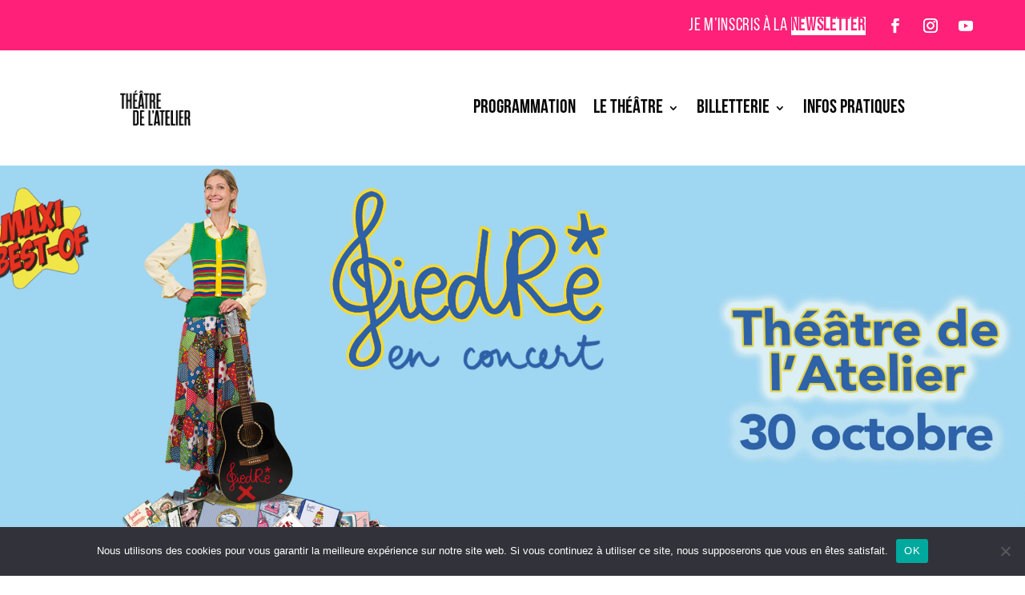

--- FILE ---
content_type: text/html; charset=UTF-8
request_url: https://www.theatre-atelier.com/tag/giedre/
body_size: 13283
content:
<!DOCTYPE html>
<html lang="fr-FR">
<head>
<meta charset="UTF-8" />
<meta http-equiv="X-UA-Compatible" content="IE=edge">
<link rel="pingback" href="https://www.theatre-atelier.com/xmlrpc.php" />
<script type="text/javascript">
document.documentElement.className = 'js';
</script>
<meta name='robots' content='index, follow, max-image-preview:large, max-snippet:-1, max-video-preview:-1' />
<script type="text/javascript">
let jqueryParams=[],jQuery=function(r){return jqueryParams=[...jqueryParams,r],jQuery},$=function(r){return jqueryParams=[...jqueryParams,r],$};window.jQuery=jQuery,window.$=jQuery;let customHeadScripts=!1;jQuery.fn=jQuery.prototype={},$.fn=jQuery.prototype={},jQuery.noConflict=function(r){if(window.jQuery)return jQuery=window.jQuery,$=window.jQuery,customHeadScripts=!0,jQuery.noConflict},jQuery.ready=function(r){jqueryParams=[...jqueryParams,r]},$.ready=function(r){jqueryParams=[...jqueryParams,r]},jQuery.load=function(r){jqueryParams=[...jqueryParams,r]},$.load=function(r){jqueryParams=[...jqueryParams,r]},jQuery.fn.ready=function(r){jqueryParams=[...jqueryParams,r]},$.fn.ready=function(r){jqueryParams=[...jqueryParams,r]};</script>
<!-- This site is optimized with the Yoast SEO plugin v26.3 - https://yoast.com/wordpress/plugins/seo/ -->
<title>Archives des GiedRé - Théâtre de l&#039;Atelier</title>
<link rel="canonical" href="https://www.theatre-atelier.com/tag/giedre/" />
<meta property="og:locale" content="fr_FR" />
<meta property="og:type" content="article" />
<meta property="og:title" content="Archives des GiedRé - Théâtre de l&#039;Atelier" />
<meta property="og:url" content="https://www.theatre-atelier.com/tag/giedre/" />
<meta property="og:site_name" content="Théâtre de l&#039;Atelier" />
<meta property="og:image" content="https://www.theatre-atelier.com/wp-content/uploads/2024/06/cropped-LOGO-ATELIER24.png" />
<meta property="og:image:width" content="512" />
<meta property="og:image:height" content="512" />
<meta property="og:image:type" content="image/png" />
<meta name="twitter:card" content="summary_large_image" />
<meta name="twitter:site" content="@Th_Atelier" />
<script type="application/ld+json" class="yoast-schema-graph">{"@context":"https://schema.org","@graph":[{"@type":"CollectionPage","@id":"https://www.theatre-atelier.com/tag/giedre/","url":"https://www.theatre-atelier.com/tag/giedre/","name":"Archives des GiedRé - Théâtre de l&#039;Atelier","isPartOf":{"@id":"https://www.theatre-atelier.com/#website"},"breadcrumb":{"@id":"https://www.theatre-atelier.com/tag/giedre/#breadcrumb"},"inLanguage":"fr-FR"},{"@type":"BreadcrumbList","@id":"https://www.theatre-atelier.com/tag/giedre/#breadcrumb","itemListElement":[{"@type":"ListItem","position":1,"name":"Accueil","item":"https://www.theatre-atelier.com/"},{"@type":"ListItem","position":2,"name":"GiedRé"}]},{"@type":"WebSite","@id":"https://www.theatre-atelier.com/#website","url":"https://www.theatre-atelier.com/","name":"Théâtre de l'Atelier","description":"Théâtre iconique de la butte de Montmartre","publisher":{"@id":"https://www.theatre-atelier.com/#organization"},"potentialAction":[{"@type":"SearchAction","target":{"@type":"EntryPoint","urlTemplate":"https://www.theatre-atelier.com/?s={search_term_string}"},"query-input":{"@type":"PropertyValueSpecification","valueRequired":true,"valueName":"search_term_string"}}],"inLanguage":"fr-FR"},{"@type":"Organization","@id":"https://www.theatre-atelier.com/#organization","name":"Théâtre de l'Atelier","url":"https://www.theatre-atelier.com/","logo":{"@type":"ImageObject","inLanguage":"fr-FR","@id":"https://www.theatre-atelier.com/#/schema/logo/image/","url":"https://www.theatre-atelier.com/wp-content/uploads/2024/06/cropped-LOGO-ATELIER24.png","contentUrl":"https://www.theatre-atelier.com/wp-content/uploads/2024/06/cropped-LOGO-ATELIER24.png","width":512,"height":512,"caption":"Théâtre de l'Atelier"},"image":{"@id":"https://www.theatre-atelier.com/#/schema/logo/image/"},"sameAs":["https://www.facebook.com/TheatreAtelier","https://x.com/Th_Atelier","https://www.youtube.com/@theatredelatelier1758","https://www.instagram.com/letheatredelatelier/"]},{"@type":"Event","name":"• L&rsquo;art du portrait selon cioran fabrice luchini 2026","description":"","url":"https://www.theatre-atelier.com/event/lart-du-portrait-selon-cioran-fabrice-luchini-2026/","eventAttendanceMode":"https://schema.org/OfflineEventAttendanceMode","eventStatus":"https://schema.org/EventScheduled","startDate":"2025-10-28T08:00:00+01:00","endDate":"2025-10-28T17:00:00+01:00","@id":"https://www.theatre-atelier.com/event/lart-du-portrait-selon-cioran-fabrice-luchini-2026/#event","mainEntityOfPage":{"@id":"https://www.theatre-atelier.com/tag/giedre/"}}]}</script>
<!-- / Yoast SEO plugin. -->
<link rel='dns-prefetch' href='//www.googletagmanager.com' />
<link rel='dns-prefetch' href='//fonts.googleapis.com' />
<link rel="alternate" type="application/rss+xml" title="Théâtre de l&#039;Atelier &raquo; Flux" href="https://www.theatre-atelier.com/feed/" />
<link rel="alternate" type="application/rss+xml" title="Théâtre de l&#039;Atelier &raquo; Flux des commentaires" href="https://www.theatre-atelier.com/comments/feed/" />
<link rel="alternate" type="text/calendar" title="Théâtre de l&#039;Atelier &raquo; Flux iCal" href="https://www.theatre-atelier.com/events/?ical=1" />
<link rel="alternate" type="application/rss+xml" title="Théâtre de l&#039;Atelier &raquo; Flux de l’étiquette GiedRé" href="https://www.theatre-atelier.com/tag/giedre/feed/" />
<meta content="Divi v.4.27.4" name="generator"/><link rel='stylesheet' id='wp-block-library-css' href='//www.theatre-atelier.com/wp-content/cache/wpfc-minified/q51wyph2/2osd9.css' type='text/css' media='all' />
<style id='wp-block-library-theme-inline-css' type='text/css'>
.wp-block-audio :where(figcaption){color:#555;font-size:13px;text-align:center}.is-dark-theme .wp-block-audio :where(figcaption){color:#ffffffa6}.wp-block-audio{margin:0 0 1em}.wp-block-code{border:1px solid #ccc;border-radius:4px;font-family:Menlo,Consolas,monaco,monospace;padding:.8em 1em}.wp-block-embed :where(figcaption){color:#555;font-size:13px;text-align:center}.is-dark-theme .wp-block-embed :where(figcaption){color:#ffffffa6}.wp-block-embed{margin:0 0 1em}.blocks-gallery-caption{color:#555;font-size:13px;text-align:center}.is-dark-theme .blocks-gallery-caption{color:#ffffffa6}:root :where(.wp-block-image figcaption){color:#555;font-size:13px;text-align:center}.is-dark-theme :root :where(.wp-block-image figcaption){color:#ffffffa6}.wp-block-image{margin:0 0 1em}.wp-block-pullquote{border-bottom:4px solid;border-top:4px solid;color:currentColor;margin-bottom:1.75em}.wp-block-pullquote cite,.wp-block-pullquote footer,.wp-block-pullquote__citation{color:currentColor;font-size:.8125em;font-style:normal;text-transform:uppercase}.wp-block-quote{border-left:.25em solid;margin:0 0 1.75em;padding-left:1em}.wp-block-quote cite,.wp-block-quote footer{color:currentColor;font-size:.8125em;font-style:normal;position:relative}.wp-block-quote:where(.has-text-align-right){border-left:none;border-right:.25em solid;padding-left:0;padding-right:1em}.wp-block-quote:where(.has-text-align-center){border:none;padding-left:0}.wp-block-quote.is-large,.wp-block-quote.is-style-large,.wp-block-quote:where(.is-style-plain){border:none}.wp-block-search .wp-block-search__label{font-weight:700}.wp-block-search__button{border:1px solid #ccc;padding:.375em .625em}:where(.wp-block-group.has-background){padding:1.25em 2.375em}.wp-block-separator.has-css-opacity{opacity:.4}.wp-block-separator{border:none;border-bottom:2px solid;margin-left:auto;margin-right:auto}.wp-block-separator.has-alpha-channel-opacity{opacity:1}.wp-block-separator:not(.is-style-wide):not(.is-style-dots){width:100px}.wp-block-separator.has-background:not(.is-style-dots){border-bottom:none;height:1px}.wp-block-separator.has-background:not(.is-style-wide):not(.is-style-dots){height:2px}.wp-block-table{margin:0 0 1em}.wp-block-table td,.wp-block-table th{word-break:normal}.wp-block-table :where(figcaption){color:#555;font-size:13px;text-align:center}.is-dark-theme .wp-block-table :where(figcaption){color:#ffffffa6}.wp-block-video :where(figcaption){color:#555;font-size:13px;text-align:center}.is-dark-theme .wp-block-video :where(figcaption){color:#ffffffa6}.wp-block-video{margin:0 0 1em}:root :where(.wp-block-template-part.has-background){margin-bottom:0;margin-top:0;padding:1.25em 2.375em}
</style>
<link rel='stylesheet' id='wp-components-css' href='//www.theatre-atelier.com/wp-content/cache/wpfc-minified/du5d43v0/2osd9.css' type='text/css' media='all' />
<link rel='stylesheet' id='wp-preferences-css' href='//www.theatre-atelier.com/wp-content/cache/wpfc-minified/d4yale68/2osd9.css' type='text/css' media='all' />
<link rel='stylesheet' id='wp-block-editor-css' href='//www.theatre-atelier.com/wp-content/cache/wpfc-minified/9kn8lq1l/2osd9.css' type='text/css' media='all' />
<link rel='stylesheet' id='popup-maker-block-library-style-css' href='//www.theatre-atelier.com/wp-content/cache/wpfc-minified/esyf5r34/2osd9.css' type='text/css' media='all' />
<style id='global-styles-inline-css' type='text/css'>
:root{--wp--preset--aspect-ratio--square: 1;--wp--preset--aspect-ratio--4-3: 4/3;--wp--preset--aspect-ratio--3-4: 3/4;--wp--preset--aspect-ratio--3-2: 3/2;--wp--preset--aspect-ratio--2-3: 2/3;--wp--preset--aspect-ratio--16-9: 16/9;--wp--preset--aspect-ratio--9-16: 9/16;--wp--preset--color--black: #000000;--wp--preset--color--cyan-bluish-gray: #abb8c3;--wp--preset--color--white: #ffffff;--wp--preset--color--pale-pink: #f78da7;--wp--preset--color--vivid-red: #cf2e2e;--wp--preset--color--luminous-vivid-orange: #ff6900;--wp--preset--color--luminous-vivid-amber: #fcb900;--wp--preset--color--light-green-cyan: #7bdcb5;--wp--preset--color--vivid-green-cyan: #00d084;--wp--preset--color--pale-cyan-blue: #8ed1fc;--wp--preset--color--vivid-cyan-blue: #0693e3;--wp--preset--color--vivid-purple: #9b51e0;--wp--preset--gradient--vivid-cyan-blue-to-vivid-purple: linear-gradient(135deg,rgba(6,147,227,1) 0%,rgb(155,81,224) 100%);--wp--preset--gradient--light-green-cyan-to-vivid-green-cyan: linear-gradient(135deg,rgb(122,220,180) 0%,rgb(0,208,130) 100%);--wp--preset--gradient--luminous-vivid-amber-to-luminous-vivid-orange: linear-gradient(135deg,rgba(252,185,0,1) 0%,rgba(255,105,0,1) 100%);--wp--preset--gradient--luminous-vivid-orange-to-vivid-red: linear-gradient(135deg,rgba(255,105,0,1) 0%,rgb(207,46,46) 100%);--wp--preset--gradient--very-light-gray-to-cyan-bluish-gray: linear-gradient(135deg,rgb(238,238,238) 0%,rgb(169,184,195) 100%);--wp--preset--gradient--cool-to-warm-spectrum: linear-gradient(135deg,rgb(74,234,220) 0%,rgb(151,120,209) 20%,rgb(207,42,186) 40%,rgb(238,44,130) 60%,rgb(251,105,98) 80%,rgb(254,248,76) 100%);--wp--preset--gradient--blush-light-purple: linear-gradient(135deg,rgb(255,206,236) 0%,rgb(152,150,240) 100%);--wp--preset--gradient--blush-bordeaux: linear-gradient(135deg,rgb(254,205,165) 0%,rgb(254,45,45) 50%,rgb(107,0,62) 100%);--wp--preset--gradient--luminous-dusk: linear-gradient(135deg,rgb(255,203,112) 0%,rgb(199,81,192) 50%,rgb(65,88,208) 100%);--wp--preset--gradient--pale-ocean: linear-gradient(135deg,rgb(255,245,203) 0%,rgb(182,227,212) 50%,rgb(51,167,181) 100%);--wp--preset--gradient--electric-grass: linear-gradient(135deg,rgb(202,248,128) 0%,rgb(113,206,126) 100%);--wp--preset--gradient--midnight: linear-gradient(135deg,rgb(2,3,129) 0%,rgb(40,116,252) 100%);--wp--preset--font-size--small: 13px;--wp--preset--font-size--medium: 20px;--wp--preset--font-size--large: 36px;--wp--preset--font-size--x-large: 42px;--wp--preset--spacing--20: 0.44rem;--wp--preset--spacing--30: 0.67rem;--wp--preset--spacing--40: 1rem;--wp--preset--spacing--50: 1.5rem;--wp--preset--spacing--60: 2.25rem;--wp--preset--spacing--70: 3.38rem;--wp--preset--spacing--80: 5.06rem;--wp--preset--shadow--natural: 6px 6px 9px rgba(0, 0, 0, 0.2);--wp--preset--shadow--deep: 12px 12px 50px rgba(0, 0, 0, 0.4);--wp--preset--shadow--sharp: 6px 6px 0px rgba(0, 0, 0, 0.2);--wp--preset--shadow--outlined: 6px 6px 0px -3px rgba(255, 255, 255, 1), 6px 6px rgba(0, 0, 0, 1);--wp--preset--shadow--crisp: 6px 6px 0px rgba(0, 0, 0, 1);}:root { --wp--style--global--content-size: 823px;--wp--style--global--wide-size: 1080px; }:where(body) { margin: 0; }.wp-site-blocks > .alignleft { float: left; margin-right: 2em; }.wp-site-blocks > .alignright { float: right; margin-left: 2em; }.wp-site-blocks > .aligncenter { justify-content: center; margin-left: auto; margin-right: auto; }:where(.is-layout-flex){gap: 0.5em;}:where(.is-layout-grid){gap: 0.5em;}.is-layout-flow > .alignleft{float: left;margin-inline-start: 0;margin-inline-end: 2em;}.is-layout-flow > .alignright{float: right;margin-inline-start: 2em;margin-inline-end: 0;}.is-layout-flow > .aligncenter{margin-left: auto !important;margin-right: auto !important;}.is-layout-constrained > .alignleft{float: left;margin-inline-start: 0;margin-inline-end: 2em;}.is-layout-constrained > .alignright{float: right;margin-inline-start: 2em;margin-inline-end: 0;}.is-layout-constrained > .aligncenter{margin-left: auto !important;margin-right: auto !important;}.is-layout-constrained > :where(:not(.alignleft):not(.alignright):not(.alignfull)){max-width: var(--wp--style--global--content-size);margin-left: auto !important;margin-right: auto !important;}.is-layout-constrained > .alignwide{max-width: var(--wp--style--global--wide-size);}body .is-layout-flex{display: flex;}.is-layout-flex{flex-wrap: wrap;align-items: center;}.is-layout-flex > :is(*, div){margin: 0;}body .is-layout-grid{display: grid;}.is-layout-grid > :is(*, div){margin: 0;}body{padding-top: 0px;padding-right: 0px;padding-bottom: 0px;padding-left: 0px;}:root :where(.wp-element-button, .wp-block-button__link){background-color: #32373c;border-width: 0;color: #fff;font-family: inherit;font-size: inherit;line-height: inherit;padding: calc(0.667em + 2px) calc(1.333em + 2px);text-decoration: none;}.has-black-color{color: var(--wp--preset--color--black) !important;}.has-cyan-bluish-gray-color{color: var(--wp--preset--color--cyan-bluish-gray) !important;}.has-white-color{color: var(--wp--preset--color--white) !important;}.has-pale-pink-color{color: var(--wp--preset--color--pale-pink) !important;}.has-vivid-red-color{color: var(--wp--preset--color--vivid-red) !important;}.has-luminous-vivid-orange-color{color: var(--wp--preset--color--luminous-vivid-orange) !important;}.has-luminous-vivid-amber-color{color: var(--wp--preset--color--luminous-vivid-amber) !important;}.has-light-green-cyan-color{color: var(--wp--preset--color--light-green-cyan) !important;}.has-vivid-green-cyan-color{color: var(--wp--preset--color--vivid-green-cyan) !important;}.has-pale-cyan-blue-color{color: var(--wp--preset--color--pale-cyan-blue) !important;}.has-vivid-cyan-blue-color{color: var(--wp--preset--color--vivid-cyan-blue) !important;}.has-vivid-purple-color{color: var(--wp--preset--color--vivid-purple) !important;}.has-black-background-color{background-color: var(--wp--preset--color--black) !important;}.has-cyan-bluish-gray-background-color{background-color: var(--wp--preset--color--cyan-bluish-gray) !important;}.has-white-background-color{background-color: var(--wp--preset--color--white) !important;}.has-pale-pink-background-color{background-color: var(--wp--preset--color--pale-pink) !important;}.has-vivid-red-background-color{background-color: var(--wp--preset--color--vivid-red) !important;}.has-luminous-vivid-orange-background-color{background-color: var(--wp--preset--color--luminous-vivid-orange) !important;}.has-luminous-vivid-amber-background-color{background-color: var(--wp--preset--color--luminous-vivid-amber) !important;}.has-light-green-cyan-background-color{background-color: var(--wp--preset--color--light-green-cyan) !important;}.has-vivid-green-cyan-background-color{background-color: var(--wp--preset--color--vivid-green-cyan) !important;}.has-pale-cyan-blue-background-color{background-color: var(--wp--preset--color--pale-cyan-blue) !important;}.has-vivid-cyan-blue-background-color{background-color: var(--wp--preset--color--vivid-cyan-blue) !important;}.has-vivid-purple-background-color{background-color: var(--wp--preset--color--vivid-purple) !important;}.has-black-border-color{border-color: var(--wp--preset--color--black) !important;}.has-cyan-bluish-gray-border-color{border-color: var(--wp--preset--color--cyan-bluish-gray) !important;}.has-white-border-color{border-color: var(--wp--preset--color--white) !important;}.has-pale-pink-border-color{border-color: var(--wp--preset--color--pale-pink) !important;}.has-vivid-red-border-color{border-color: var(--wp--preset--color--vivid-red) !important;}.has-luminous-vivid-orange-border-color{border-color: var(--wp--preset--color--luminous-vivid-orange) !important;}.has-luminous-vivid-amber-border-color{border-color: var(--wp--preset--color--luminous-vivid-amber) !important;}.has-light-green-cyan-border-color{border-color: var(--wp--preset--color--light-green-cyan) !important;}.has-vivid-green-cyan-border-color{border-color: var(--wp--preset--color--vivid-green-cyan) !important;}.has-pale-cyan-blue-border-color{border-color: var(--wp--preset--color--pale-cyan-blue) !important;}.has-vivid-cyan-blue-border-color{border-color: var(--wp--preset--color--vivid-cyan-blue) !important;}.has-vivid-purple-border-color{border-color: var(--wp--preset--color--vivid-purple) !important;}.has-vivid-cyan-blue-to-vivid-purple-gradient-background{background: var(--wp--preset--gradient--vivid-cyan-blue-to-vivid-purple) !important;}.has-light-green-cyan-to-vivid-green-cyan-gradient-background{background: var(--wp--preset--gradient--light-green-cyan-to-vivid-green-cyan) !important;}.has-luminous-vivid-amber-to-luminous-vivid-orange-gradient-background{background: var(--wp--preset--gradient--luminous-vivid-amber-to-luminous-vivid-orange) !important;}.has-luminous-vivid-orange-to-vivid-red-gradient-background{background: var(--wp--preset--gradient--luminous-vivid-orange-to-vivid-red) !important;}.has-very-light-gray-to-cyan-bluish-gray-gradient-background{background: var(--wp--preset--gradient--very-light-gray-to-cyan-bluish-gray) !important;}.has-cool-to-warm-spectrum-gradient-background{background: var(--wp--preset--gradient--cool-to-warm-spectrum) !important;}.has-blush-light-purple-gradient-background{background: var(--wp--preset--gradient--blush-light-purple) !important;}.has-blush-bordeaux-gradient-background{background: var(--wp--preset--gradient--blush-bordeaux) !important;}.has-luminous-dusk-gradient-background{background: var(--wp--preset--gradient--luminous-dusk) !important;}.has-pale-ocean-gradient-background{background: var(--wp--preset--gradient--pale-ocean) !important;}.has-electric-grass-gradient-background{background: var(--wp--preset--gradient--electric-grass) !important;}.has-midnight-gradient-background{background: var(--wp--preset--gradient--midnight) !important;}.has-small-font-size{font-size: var(--wp--preset--font-size--small) !important;}.has-medium-font-size{font-size: var(--wp--preset--font-size--medium) !important;}.has-large-font-size{font-size: var(--wp--preset--font-size--large) !important;}.has-x-large-font-size{font-size: var(--wp--preset--font-size--x-large) !important;}
:where(.wp-block-post-template.is-layout-flex){gap: 1.25em;}:where(.wp-block-post-template.is-layout-grid){gap: 1.25em;}
:where(.wp-block-columns.is-layout-flex){gap: 2em;}:where(.wp-block-columns.is-layout-grid){gap: 2em;}
:root :where(.wp-block-pullquote){font-size: 1.5em;line-height: 1.6;}
</style>
<link rel='stylesheet' id='cookie-notice-front-css' href='//www.theatre-atelier.com/wp-content/cache/wpfc-minified/kwxxqneo/2osd9.css' type='text/css' media='all' />
<link rel='stylesheet' id='et-divi-open-sans-css' href='https://fonts.googleapis.com/css?family=Open+Sans:300italic,400italic,600italic,700italic,800italic,400,300,600,700,800&#038;subset=cyrillic,cyrillic-ext,greek,greek-ext,hebrew,latin,latin-ext,vietnamese&#038;display=swap' type='text/css' media='all' />
<link rel='stylesheet' id='divi-event-calendar-module-styles-css' href='//www.theatre-atelier.com/wp-content/cache/wpfc-minified/g1pibdi9/2osd9.css' type='text/css' media='all' />
<link rel='stylesheet' id='wp_mailjet_form_builder_widget-widget-front-styles-css' href='//www.theatre-atelier.com/wp-content/cache/wpfc-minified/14kxgrvg/2osd9.css' type='text/css' media='all' />
<link rel='stylesheet' id='divi-style-pum-css' href='//www.theatre-atelier.com/wp-content/cache/wpfc-minified/kzrg0ac8/2p4d3.css' type='text/css' media='all' />
<script src='//www.theatre-atelier.com/wp-content/cache/wpfc-minified/8uqwpvmp/2osd9.js' type="text/javascript"></script>
<!-- <script type="text/javascript" src="https://www.theatre-atelier.com/wp-content/plugins/divi-event-calendar-module/includes/packages/core/main_1.js" id="main_1-js"></script> -->
<!-- <script type="text/javascript" src="https://www.theatre-atelier.com/wp-content/plugins/divi-event-calendar-module/includes/packages/interaction/main_2.js" id="main_2-js"></script> -->
<!-- <script type="text/javascript" src="https://www.theatre-atelier.com/wp-content/plugins/divi-event-calendar-module/includes/packages/daygrid/main_3.js" id="main_3-js"></script> -->
<!-- <script type="text/javascript" src="https://www.theatre-atelier.com/wp-content/plugins/divi-event-calendar-module/includes/packages/timegrid/main_4.js" id="main_4-js"></script> -->
<!-- <script type="text/javascript" src="https://www.theatre-atelier.com/wp-content/plugins/divi-event-calendar-module/includes/packages/list/main_5.js" id="main_5-js"></script> -->
<!-- <script type="text/javascript" src="https://www.theatre-atelier.com/wp-content/plugins/divi-event-calendar-module/includes/packages/main_6.js" id="main_6-js"></script> -->
<!-- <script type="text/javascript" src="https://www.theatre-atelier.com/wp-content/plugins/divi-event-calendar-module/includes/packages/main_7.js" id="main_7-js"></script> -->
<!-- <script type="text/javascript" src="https://www.theatre-atelier.com/wp-content/plugins/divi-event-calendar-module/includes/packages/core/locales-all.js" id="main_8-js"></script> -->
<script type="text/javascript" id="calendar_show-js-extra">
/* <![CDATA[ */
var myAjax = {"ajaxurl":"https:\/\/www.theatre-atelier.com\/wp-admin\/admin-ajax.php"};
var calendar_show_url = {"pluginsUrl":"https:\/\/www.theatre-atelier.com\/wp-content\/plugins\/divi-event-calendar-module\/","WpworpdressUrl":"\/home\/oojhzow\/www\/wp-load.php"};
/* ]]> */
</script>
<script src='//www.theatre-atelier.com/wp-content/cache/wpfc-minified/lbi3ctr5/2ovqx.js' type="text/javascript"></script>
<!-- <script type="text/javascript" src="https://www.theatre-atelier.com/wp-content/plugins/divi-event-calendar-module/includes/packages/calender_show.js?ver=6.8.3" id="calendar_show-js"></script> -->
<script type="text/javascript" id="cookie-notice-front-js-before">
/* <![CDATA[ */
var cnArgs = {"ajaxUrl":"https:\/\/www.theatre-atelier.com\/wp-admin\/admin-ajax.php","nonce":"4f8795a131","hideEffect":"fade","position":"bottom","onScroll":false,"onScrollOffset":100,"onClick":false,"cookieName":"cookie_notice_accepted","cookieTime":2592000,"cookieTimeRejected":2592000,"globalCookie":false,"redirection":false,"cache":false,"revokeCookies":false,"revokeCookiesOpt":"automatic"};
/* ]]> */
</script>
<script src='//www.theatre-atelier.com/wp-content/cache/wpfc-minified/793eiq6f/2osd9.js' type="text/javascript"></script>
<!-- <script type="text/javascript" src="https://www.theatre-atelier.com/wp-content/plugins/cookie-notice/js/front.min.js?ver=2.5.8" id="cookie-notice-front-js"></script> -->
<script type="text/javascript" src="https://www.googletagmanager.com/gtag/js?id&amp;ver=6.8.3" id="wk-analytics-script-js"></script>
<script type="text/javascript" id="wk-analytics-script-js-after">
/* <![CDATA[ */
function shouldTrack(){
var trackLoggedIn = false;
var loggedIn = false;
if(!loggedIn){
return true;
} else if( trackLoggedIn ) {
return true;
}
return false;
}
function hasWKGoogleAnalyticsCookie() {
return (new RegExp('wp_wk_ga_untrack_' + document.location.hostname)).test(document.cookie);
}
if (!hasWKGoogleAnalyticsCookie() && shouldTrack()) {
//Google Analytics
window.dataLayer = window.dataLayer || [];
function gtag(){dataLayer.push(arguments);}
gtag('js', new Date());
gtag('config', '', { 'anonymize_ip': true });
}
/* ]]> */
</script>
<link rel="https://api.w.org/" href="https://www.theatre-atelier.com/wp-json/" /><link rel="alternate" title="JSON" type="application/json" href="https://www.theatre-atelier.com/wp-json/wp/v2/tags/131" /><link rel="EditURI" type="application/rsd+xml" title="RSD" href="https://www.theatre-atelier.com/xmlrpc.php?rsd" />
<meta name="generator" content="WordPress 6.8.3" />
<!-- GA Google Analytics @ https://m0n.co/ga -->
<script async src="https://www.googletagmanager.com/gtag/js?id=G-VNRRBMXTXN"></script>
<script>
window.dataLayer = window.dataLayer || [];
function gtag(){dataLayer.push(arguments);}
gtag('js', new Date());
gtag('config', 'G-VNRRBMXTXN');
</script>
<meta name="generator" content="Site Kit by Google 1.165.0" /><meta name="tec-api-version" content="v1"><meta name="tec-api-origin" content="https://www.theatre-atelier.com"><link rel="alternate" href="https://www.theatre-atelier.com/wp-json/tribe/events/v1/events/?tags=giedre" /><meta name="viewport" content="width=device-width, initial-scale=1.0, maximum-scale=1.0, user-scalable=0" />
<!-- Extrait Google Tag Manager ajouté par Site Kit -->
<script type="text/javascript">
/* <![CDATA[ */
( function( w, d, s, l, i ) {
w[l] = w[l] || [];
w[l].push( {'gtm.start': new Date().getTime(), event: 'gtm.js'} );
var f = d.getElementsByTagName( s )[0],
j = d.createElement( s ), dl = l != 'dataLayer' ? '&l=' + l : '';
j.async = true;
j.src = 'https://www.googletagmanager.com/gtm.js?id=' + i + dl;
f.parentNode.insertBefore( j, f );
} )( window, document, 'script', 'dataLayer', 'GTM-KBGFZ9C7' );
/* ]]> */
</script>
<!-- End Google Tag Manager snippet added by Site Kit -->
<meta name="format-detection" content="telephone=no">
<!-- Global site tag (gtag.js) - Google Analytics -->
<script async src="https://www.googletagmanager.com/gtag/js?id=UA-180670065-1"></script>
<script>
window.dataLayer = window.dataLayer || [];
function gtag(){dataLayer.push(arguments);}
gtag('js', new Date());
gtag('config', 'UA-180670065-1');
</script>
<link rel="icon" href="https://www.theatre-atelier.com/wp-content/uploads/2024/06/cropped-LOGO-ATELIER24-32x32.png" sizes="32x32" />
<link rel="icon" href="https://www.theatre-atelier.com/wp-content/uploads/2024/06/cropped-LOGO-ATELIER24-192x192.png" sizes="192x192" />
<link rel="apple-touch-icon" href="https://www.theatre-atelier.com/wp-content/uploads/2024/06/cropped-LOGO-ATELIER24-180x180.png" />
<meta name="msapplication-TileImage" content="https://www.theatre-atelier.com/wp-content/uploads/2024/06/cropped-LOGO-ATELIER24-270x270.png" />
<link rel="stylesheet" id="et-divi-customizer-cpt-global-cached-inline-styles" href='//www.theatre-atelier.com/wp-content/cache/wpfc-minified/44nqswf/2p4d3.css' /><link rel="stylesheet" id="et-divi-customizer-global-cached-inline-styles" href='//www.theatre-atelier.com/wp-content/cache/wpfc-minified/35qkv51/2osd9.css' /><link rel="stylesheet" id="et-core-unified-cpt-23-cached-inline-styles" href='//www.theatre-atelier.com/wp-content/cache/wpfc-minified/2bid4gif/2ovqx.css' /><link rel="stylesheet" id="et-core-unified-cpt-56349-cached-inline-styles" href='//www.theatre-atelier.com/wp-content/cache/wpfc-minified/mn05k7vh/calcs.css' /><link rel="stylesheet" id="et-core-unified-cpt-26-cached-inline-styles" href='//www.theatre-atelier.com/wp-content/cache/wpfc-minified/lzik4a00/2ovqx.css' /></head>
<body class="archive tag tag-giedre tag-131 wp-theme-Divi et-tb-has-template et-tb-has-header et-tb-has-body et-tb-has-footer cookies-not-set tribe-no-js et_pb_button_helper_class et_cover_background et_pb_gutter osx et_pb_gutters3 et_divi_theme et-db">
<div id="page-container">
<div id="et-boc" class="et-boc">
<header class="et-l et-l--header">
<div class="et_builder_inner_content et_pb_gutters3">
<div class="et_pb_section et_pb_section_0_tb_header et_animated et_pb_with_background et_section_regular" >
<div class="et_pb_row et_pb_row_0_tb_header et_pb_gutters1">
<div class="et_pb_column et_pb_column_3_4 et_pb_column_0_tb_header  et_pb_css_mix_blend_mode_passthrough">
<div class="et_pb_module et_pb_text et_pb_text_0_tb_header et_clickable  et_pb_text_align_right et_pb_text_align_left-tablet et_pb_bg_layout_light">
<div class="et_pb_text_inner"><span style="color: #ff2179;"><span style="color: #ffffff;">JE M&rsquo;INSCRIS À LA</span> <strong><span style="background-color: #ffffff;">NEWSLETTER</span></strong>  </span></div>
</div>
</div><div class="et_pb_column et_pb_column_1_4 et_pb_column_1_tb_header  et_pb_css_mix_blend_mode_passthrough et-last-child">
<ul class="et_pb_module et_pb_social_media_follow et_pb_social_media_follow_0_tb_header clearfix  et_pb_text_align_left et_pb_text_align_right-tablet et_pb_bg_layout_light">
<li
class='et_pb_social_media_follow_network_0_tb_header et_pb_social_icon et_pb_social_network_link  et-social-facebook'><a
href='https://www.facebook.com/TheatreAtelier'
class='icon et_pb_with_border'
title='Suivez sur Facebook'
target="_blank"><span
class='et_pb_social_media_follow_network_name'
aria-hidden='true'
>Suivre</span></a></li><li
class='et_pb_social_media_follow_network_1_tb_header et_pb_social_icon et_pb_social_network_link  et-social-instagram'><a
href='https://www.instagram.com/letheatredelatelier/'
class='icon et_pb_with_border'
title='Suivez sur Instagram'
target="_blank"><span
class='et_pb_social_media_follow_network_name'
aria-hidden='true'
>Suivre</span></a></li><li
class='et_pb_social_media_follow_network_2_tb_header et_pb_social_icon et_pb_social_network_link  et-social-youtube'><a
href='https://www.youtube.com/@theatredelatelier1758'
class='icon et_pb_with_border'
title='Suivez sur Youtube'
target="_blank"><span
class='et_pb_social_media_follow_network_name'
aria-hidden='true'
>Suivre</span></a></li>
</ul>
</div>
</div>
</div><div class="et_pb_section et_pb_section_1_tb_header et_pb_fullwidth_section et_section_regular et_pb_section--with-menu" >
<div class="et_pb_module et_pb_fullwidth_menu et_pb_fullwidth_menu_0_tb_header et_pb_bg_layout_light  et_pb_text_align_right et_dropdown_animation_fade et_pb_fullwidth_menu_fullwidth et_pb_fullwidth_menu--with-logo et_pb_fullwidth_menu--style-left_aligned">
<div class="et_pb_row clearfix">
<div class="et_pb_menu__logo-wrap">
<div class="et_pb_menu__logo">
<a href="https://www.theatre-atelier.com/" ><img fetchpriority="high" decoding="async" width="729" height="366" src="https://www.theatre-atelier.com/wp-content/uploads/2025/06/Logo-Atelier-2-NOIR.png" alt="" srcset="https://www.theatre-atelier.com/wp-content/uploads/2025/06/Logo-Atelier-2-NOIR.png 729w, https://www.theatre-atelier.com/wp-content/uploads/2025/06/Logo-Atelier-2-NOIR-480x241.png 480w" sizes="(min-width: 0px) and (max-width: 480px) 480px, (min-width: 481px) 729px, 100vw" class="wp-image-56739" /></a>
</div>
</div>
<div class="et_pb_menu__wrap">
<div class="et_pb_menu__menu">
<nav class="et-menu-nav fullwidth-menu-nav"><ul id="menu-menu-principal" class="et-menu fullwidth-menu nav"><li class="et_pb_menu_page_id-51893 menu-item menu-item-type-post_type menu-item-object-page menu-item-51905"><a href="https://www.theatre-atelier.com/billetterie/">PROGRAMMATION</a></li>
<li class="et_pb_menu_page_id-11919 menu-item menu-item-type-custom menu-item-object-custom menu-item-has-children menu-item-11919"><a href="#">LE THÉÂTRE</a>
<ul class="sub-menu">
<li class="et_pb_menu_page_id-11914 menu-item menu-item-type-post_type menu-item-object-page menu-item-11920"><a href="https://www.theatre-atelier.com/11914-2/">UN PEU D’HISTOIRE</a></li>
<li class="et_pb_menu_page_id-51 menu-item menu-item-type-post_type menu-item-object-page menu-item-6352"><a href="https://www.theatre-atelier.com/privatisation/">PRIVATISATION</a></li>
<li class="et_pb_menu_page_id-11906 menu-item menu-item-type-post_type menu-item-object-page menu-item-12252"><a href="https://www.theatre-atelier.com/lequipe/">L’ÉQUIPE</a></li>
<li class="et_pb_menu_page_id-11874 menu-item menu-item-type-post_type menu-item-object-page menu-item-11882"><a href="https://www.theatre-atelier.com/11874-2/">PARTENAIRES</a></li>
</ul>
</li>
<li class="et_pb_menu_page_id-56808 menu-item menu-item-type-custom menu-item-object-custom menu-item-has-children menu-item-56808"><a href="https://indiv.themisweb.fr/0010/fListeManifs.aspx?idstructure=0010">BILLETTERIE</a>
<ul class="sub-menu">
<li class="et_pb_menu_page_id-11977 menu-item menu-item-type-post_type menu-item-object-page menu-item-51908"><a href="https://www.theatre-atelier.com/comment-r/">COMMENT RÉSERVER</a></li>
<li class="et_pb_menu_page_id-11950 menu-item menu-item-type-post_type menu-item-object-page menu-item-51909"><a href="https://www.theatre-atelier.com/11950-2/">CARTE CADEAU</a></li>
</ul>
</li>
<li class="et_pb_menu_page_id-11883 menu-item menu-item-type-post_type menu-item-object-page menu-item-32851"><a href="https://www.theatre-atelier.com/acces/">INFOS PRATIQUES</a></li>
</ul></nav>
</div>
<div class="et_mobile_nav_menu">
<div class="mobile_nav closed">
<span class="mobile_menu_bar"></span>
</div>
</div>
</div>
</div>
</div>
</div>		</div>
</header>
<div id="et-main-area">
<div id="main-content">
<div class="et-l et-l--body">
<div class="et_builder_inner_content et_pb_gutters3">
<div class="et_pb_section et_pb_section_0_tb_body et_animated et_pb_with_background et_pb_fullwidth_section et_section_regular" >
<div class="et_pb_with_border et_pb_module et_pb_fullwidth_slider_0_tb_body et_pb_slider et_pb_slider_no_arrows et_slider_auto et_slider_speed_2000">
<div class="et_pb_slides">
<div class="et_pb_slide et_pb_slide_0_tb_body et_pb_bg_layout_dark et_pb_media_alignment_center et-pb-active-slide" data-slide-id="et_pb_slide_0_tb_body">
<div class="et_pb_container clearfix">
<div class="et_pb_slider_container_inner">
<div class="et_pb_slide_description">
</div>
</div>
</div>
</div>
</div>
</div>
</div><div class="et_pb_section et_pb_section_1_tb_body et_section_regular" >
<div class="et_pb_row et_pb_row_0_tb_body et_pb_equal_columns et_pb_gutters3">
<div class="et_pb_with_border et_pb_column_1_3 et_pb_column et_pb_column_0_tb_body  et_pb_css_mix_blend_mode_passthrough">
<div class="et_pb_module et_pb_image et_pb_image_0_tb_body">
<span class="et_pb_image_wrap "><img decoding="async" width="1706" height="2560" src="https://www.theatre-atelier.com/wp-content/uploads/2025/06/Design-sans-titre-8.png" alt="" title="Design sans titre (8)" srcset="https://www.theatre-atelier.com/wp-content/uploads/2025/06/Design-sans-titre-8.png 1706w, https://www.theatre-atelier.com/wp-content/uploads/2025/06/Design-sans-titre-8-1280x1921.png 1280w, https://www.theatre-atelier.com/wp-content/uploads/2025/06/Design-sans-titre-8-980x1471.png 980w, https://www.theatre-atelier.com/wp-content/uploads/2025/06/Design-sans-titre-8-480x720.png 480w" sizes="(min-width: 0px) and (max-width: 480px) 480px, (min-width: 481px) and (max-width: 980px) 980px, (min-width: 981px) and (max-width: 1280px) 1280px, (min-width: 1281px) 1706px, 100vw" class="wp-image-54947" /></span>
</div><div class="et_pb_module et_pb_heading et_pb_heading_0_tb_body et_pb_bg_layout_">
<div class="et_pb_heading_container"><h5 class="et_pb_module_heading">Dates</h5></div>
</div><div class="et_pb_module et_pb_text et_pb_text_0_tb_body  et_pb_text_align_left et_pb_bg_layout_light">
<div class="et_pb_text_inner"><p><strong><em>Le 30 octobre 2025<br /></em></strong><span style="color: #000000; font-size: 14px;">À 20h</span></p></div>
</div><div class="et_pb_module et_pb_heading et_pb_heading_1_tb_body et_pb_bg_layout_">
<div class="et_pb_heading_container"><h5 class="et_pb_module_heading">Durée</h5></div>
</div><div class="et_pb_module et_pb_text et_pb_text_1_tb_body  et_pb_text_align_left et_pb_bg_layout_light">
<div class="et_pb_text_inner"><p><span style="color: #000000;">1h30</span></p></div>
</div><div class="et_pb_module et_pb_heading et_pb_heading_2_tb_body et_pb_bg_layout_">
<div class="et_pb_heading_container"><h5 class="et_pb_module_heading">Tarifs</h5></div>
</div><div class="et_pb_module et_pb_text et_pb_text_2_tb_body  et_pb_text_align_left et_pb_bg_layout_light">
<div class="et_pb_text_inner"><p><span style="color: #000000;">À partir de </span><strong>19 €</strong></p></div>
</div><div class="et_pb_button_module_wrapper et_pb_button_0_tb_body_wrapper et_pb_button_alignment_left et_pb_module ">
<a class="et_pb_button et_pb_button_0_tb_body et_pb_bg_layout_light" href="https://indiv.themisweb.fr/0010/fEventChoiceIsMade.aspx?idstructure=0010&#038;idevent=317" data-icon="&#x49;">RÉSERVER</a>
</div>
</div><div class="et_pb_column et_pb_column_1_3 et_pb_column_1_tb_body  et_pb_css_mix_blend_mode_passthrough">
<div class="et_pb_module et_pb_text et_pb_text_3_tb_body  et_pb_text_align_left et_pb_bg_layout_light">
<div class="et_pb_text_inner"><h4><span>CONCERT</span></h4></div>
</div><div class="et_pb_module et_pb_divider et_pb_divider_0_tb_body et_pb_divider_position_ et_pb_space"><div class="et_pb_divider_internal"></div></div><div class="et_pb_module et_pb_text et_pb_text_4_tb_body  et_pb_text_align_left et_pb_bg_layout_dark">
<div class="et_pb_text_inner"><h2>GIEDRÉ</h2></div>
</div><div class="et_pb_module et_pb_text et_pb_text_5_tb_body  et_pb_text_align_left et_pb_bg_layout_light">
<div class="et_pb_text_inner"><p style="text-align: justify;"><b>Maxi best of<br />Tournée 2025</b></p></div>
</div><div class="et_pb_module et_pb_text et_pb_text_6_tb_body  et_pb_text_align_left et_pb_bg_layout_light">
<div class="et_pb_text_inner"><p style="text-align: justify;"><span style="color: #000000;">GiedRé, ce qu’elle aime bien dans la vie, c’est écrire des chansons rigolotes sur des trucs pas très rigolos. Et ce qu’elle aime encore plus, c’est chanter ses chansons rigolotes-sur-des-trucs-pas-rigolos sur scène, car les lumières sont très fortes et ça lui « donne dix ans de moins ». Du moins c’est ce qu’elle croit, mais les gens ne sont pas dupes.</span><br /><span style="color: #000000;">Alors elle repart en tournée, avec une nouvelle formule Maxi Best Of, sans frites mais avec ses plus grands tubes, du moins aux yeux de sa famille (qui la confond tout le temps avec Barbara Streisand.)</span><br /><span style="color: #000000;">Depuis le temps qu’elle patiente dans cette chambre noire, elle a écrit pas moins de 150 </span><span style="color: #000000;">chansons, peut-être plus, mais elle ne sait compter au-delà (en même temps on a rarement besoin de compter au-delà de 150). Alors elle a choisi ses préférées à elle, les préférées des gens, en a écrit de nouvelles, et la voilà repartie sur les routes pour les chanter à ceux qui sont loin de chez eux mais qui ont dans leurs yeux quelque chose qui fait mal. Mais si vous</span><br /><span style="color: #000000;">n’êtes pas loin de chez vous et que rien dans votre cœur ne vous fait mal, venez quand même, ne serait-ce que pour vérifier si les lumières de scène rajeunissent vraiment. (Et si vous n’avez pas la ref comme disent les jeunes, révisez vos classiques.)</span></p></div>
</div>
</div><div class="et_pb_column et_pb_column_1_3 et_pb_column_2_tb_body  et_pb_css_mix_blend_mode_passthrough et-last-child">
<div class="et_pb_module et_pb_toggle et_pb_toggle_0_tb_body et_pb_toggle_item  et_pb_text_align_justified et_pb_toggle_close">
<h5 class="et_pb_toggle_title">DISTRIBUTION</h5>
<div class="et_pb_toggle_content clearfix"><div><strong></strong><span style="color: #000000;">De et avec</span><strong> GiedRé</strong></div>
<div><span style="color: #000000;">Production </span><strong><b>Le Rat des Villes </b></strong><span style="color: #000000;">et</span><strong><b> Bleu Citron</b></strong></div></div>
</div>
</div>
</div>
</div><div class="et_pb_section et_pb_section_2_tb_body et_pb_with_background et_section_regular" >
<div class="et_pb_row et_pb_row_1_tb_body et_pb_equal_columns et_pb_gutters1">
<div class="et_pb_column et_pb_column_1_2 et_pb_column_3_tb_body  et_pb_css_mix_blend_mode_passthrough">
<div class="et_pb_module et_pb_text et_pb_text_7_tb_body  et_pb_text_align_left et_pb_bg_layout_light">
<div class="et_pb_text_inner"><h4>LA NEWSLETTER DE L&rsquo;ATELIER</h4></div>
</div><div class="et_pb_module et_pb_divider et_pb_divider_1_tb_body et_pb_divider_position_ et_pb_space"><div class="et_pb_divider_internal"></div></div><div class="et_pb_module et_pb_text et_pb_text_8_tb_body  et_pb_text_align_justified et_pb_bg_layout_dark">
<div class="et_pb_text_inner"><p><span>Recevez toutes les actualités du Théâtre de l&rsquo;Atelier et profitez de tarifs préférentiels exclusivement réservés à nos abonnés !</span></p></div>
</div>
</div><div class="et_pb_column et_pb_column_1_2 et_pb_column_4_tb_body  et_pb_css_mix_blend_mode_passthrough et-last-child">
<div class="et_pb_with_border et_pb_module et_pb_signup_0_tb_body et_pb_newsletter_layout_left_right et_pb_newsletter et_pb_subscribe clearfix  et_pb_text_align_left et_pb_bg_layout_dark et_pb_no_bg et_pb_newsletter_description_no_title et_pb_newsletter_description_no_content">
<div class="et_pb_newsletter_description et_multi_view_hidden"></div>
<div class="et_pb_newsletter_form">
<form method="post">
<div class="et_pb_newsletter_result et_pb_newsletter_error"></div>
<div class="et_pb_newsletter_result et_pb_newsletter_success">
<h2>Merci, votre inscription a bien été prise en compte !</h2>
</div>
<div class="et_pb_newsletter_fields">
<p class="et_pb_newsletter_field et_pb_contact_field_last et_pb_contact_field_last_tablet et_pb_contact_field_last_phone">
<label class="et_pb_contact_form_label" for="et_pb_signup_email" style="display: none;">E-mail</label>
<input id="et_pb_signup_email" class="input" type="text" placeholder="E-mail" name="et_pb_signup_email">
</p>
<p class="et_pb_newsletter_button_wrap">
<a class="et_pb_newsletter_button et_pb_button" href="#" data-icon="">
<span class="et_subscribe_loader"></span>
<span class="et_pb_newsletter_button_text">Je m'inscris</span>
</a>
</p>
</div>
<input type="hidden" value="mailchimp" name="et_pb_signup_provider" />
<input type="hidden" value="24cf1adb5e" name="et_pb_signup_list_id" />
<input type="hidden" value="guichetsreservations@theatre-ateliercom" name="et_pb_signup_account_name" />
<input type="hidden" value="true" name="et_pb_signup_ip_address" /><input type="hidden" value="b35e772190e149870d3effa8932dbed4" name="et_pb_signup_checksum" />
</form>
</div>
</div>
</div>
</div>
</div>		</div>
</div>
</div>
	<footer class="et-l et-l--footer">
<div class="et_builder_inner_content et_pb_gutters3"><div class="et_pb_section et_pb_section_0_tb_footer et_pb_with_background et_section_regular" >
<div class="et_pb_row et_pb_row_0_tb_footer et_pb_gutters1">
<div class="et_pb_column et_pb_column_1_4 et_pb_column_0_tb_footer  et_pb_css_mix_blend_mode_passthrough">
<div class="et_pb_module et_pb_image et_pb_image_0_tb_footer">
<span class="et_pb_image_wrap "><img loading="lazy" decoding="async" width="729" height="366" src="https://www.theatre-atelier.com/wp-content/uploads/2025/06/Logo-Atelier-2-NOIR.png" alt="" title="Logo Atelier 2 NOIR" srcset="https://www.theatre-atelier.com/wp-content/uploads/2025/06/Logo-Atelier-2-NOIR.png 729w, https://www.theatre-atelier.com/wp-content/uploads/2025/06/Logo-Atelier-2-NOIR-480x241.png 480w" sizes="(min-width: 0px) and (max-width: 480px) 480px, (min-width: 481px) 729px, 100vw" class="wp-image-56739" /></span>
</div>
</div><div class="et_pb_column et_pb_column_1_4 et_pb_column_1_tb_footer  et_pb_css_mix_blend_mode_passthrough">
<div class="et_pb_module et_pb_text et_pb_text_0_tb_footer  et_pb_text_align_left et_pb_text_align_center-phone et_pb_bg_layout_light">
<div class="et_pb_text_inner"><p class="p1"><span class="s1" style="color: #999999;">Adresse</span></p>
<p class="p2"><span class="s1"></span></p>
<p class="p2"><span class="s1">Théâtre de l&rsquo;Atelier</span></p>
<p class="p2"><span class="s1">1 place Charles Dullin</span></p>
<p class="p2"><span class="s1">75018 Paris</span></p></div>
</div>
</div><div class="et_pb_column et_pb_column_1_4 et_pb_column_2_tb_footer  et_pb_css_mix_blend_mode_passthrough">
<div class="et_pb_module et_pb_text et_pb_text_1_tb_footer  et_pb_text_align_left et_pb_text_align_center-phone et_pb_bg_layout_light">
<div class="et_pb_text_inner"><p class="p1"><strong><span class="s1" style="color: #999999;">Billetterie</span></strong></p>
<p class="p2"><strong><span class="s1"></span></strong></p>
<p class="p1"><span class="s1"><b>01 46 06 49 24</b></span></p>
<p class="p1"><span style="color: #ffffff;"><strong><span class="s1" style="background-color: #ff2179;"><a href="mailto:billetterie@theatre-atelier.com " style="color: #ffffff;"> </a><a href="mailto:billetterie@theatre-atelier.com" style="color: #ffffff;">billetterie@theatre-atelier.com</a><a href="mailto:billetterie@theatre-atelier.com " style="color: #ffffff;"> </a></span></strong></span></p>
<p class="p2"></div>
</div>
</div><div class="et_pb_column et_pb_column_1_4 et_pb_column_3_tb_footer  et_pb_css_mix_blend_mode_passthrough et-last-child">
<ul class="et_pb_module et_pb_social_media_follow et_pb_social_media_follow_0_tb_footer clearfix  et_pb_text_align_center et_pb_bg_layout_light">
<li
class='et_pb_social_media_follow_network_0_tb_footer et_pb_social_icon et_pb_social_network_link  et-social-facebook'><a
href='https://www.facebook.com/TheatreAtelier'
class='icon et_pb_with_border'
title='Suivez sur Facebook'
target="_blank"><span
class='et_pb_social_media_follow_network_name'
aria-hidden='true'
>Suivre</span></a></li><li
class='et_pb_social_media_follow_network_1_tb_footer et_pb_social_icon et_pb_social_network_link  et-social-instagram'><a
href='https://www.instagram.com/letheatredelatelier/'
class='icon et_pb_with_border'
title='Suivez sur Instagram'
target="_blank"><span
class='et_pb_social_media_follow_network_name'
aria-hidden='true'
>Suivre</span></a></li><li
class='et_pb_social_media_follow_network_2_tb_footer et_pb_social_icon et_pb_social_network_link  et-social-twitter'><a
href='https://twitter.com/Th_Atelier'
class='icon et_pb_with_border'
title='Suivez sur X'
target="_blank"><span
class='et_pb_social_media_follow_network_name'
aria-hidden='true'
>Suivre</span></a></li>
</ul><div class="et_pb_module et_pb_image et_pb_image_1_tb_footer">
<a href="https://tpa.fr/" target="_blank"><span class="et_pb_image_wrap "><img loading="lazy" decoding="async" width="300" height="200" src="https://www.theatre-atelier.com/wp-content/uploads/2021/06/TPA-logo-pochoir-fond-rouge-002-300x200.png" alt="" title="https://tpa.fr/" class="wp-image-4257" /></span></a>
</div>
</div>
</div><div class="et_pb_row et_pb_row_1_tb_footer">
<div class="et_pb_column et_pb_column_4_4 et_pb_column_4_tb_footer  et_pb_css_mix_blend_mode_passthrough et-last-child">
<div class="et_pb_module et_pb_divider et_pb_divider_0_tb_footer et_pb_divider_position_ et_pb_space"><div class="et_pb_divider_internal"></div></div>
</div>
</div><div class="et_pb_row et_pb_row_2_tb_footer">
<div class="et_pb_column et_pb_column_1_2 et_pb_column_5_tb_footer  et_pb_css_mix_blend_mode_passthrough">
<div class="et_pb_module et_pb_text et_pb_text_2_tb_footer  et_pb_text_align_left et_pb_text_align_center-phone et_pb_bg_layout_light">
<div class="et_pb_text_inner"><p class="p1"><span class="s1">© Théâtre de l&rsquo;Atelier // 2020</span></p></div>
</div>
</div><div class="et_pb_column et_pb_column_1_2 et_pb_column_6_tb_footer  et_pb_css_mix_blend_mode_passthrough et-last-child">
<div class="et_pb_module et_pb_text et_pb_text_3_tb_footer  et_pb_text_align_right et_pb_text_align_center-phone et_pb_bg_layout_light">
<div class="et_pb_text_inner"><p class="p1"><span class="s1" style="color: #ffffff;"><a href="https://www.theatre-atelier.com/index.php/politique-de-confidentialite/" style="color: #ffffff;">Mentions légales</a> &amp; <a href="https://www.theatre-atelier.com/index.php/cgv/" style="color: #ffffff;">CGV</a></span></p></div>
</div>
</div>
</div>
</div>		</div>
</footer>
</div>
</div>
</div>
<script type="speculationrules">
{"prefetch":[{"source":"document","where":{"and":[{"href_matches":"\/*"},{"not":{"href_matches":["\/wp-*.php","\/wp-admin\/*","\/wp-content\/uploads\/*","\/wp-content\/*","\/wp-content\/plugins\/*","\/wp-content\/themes\/Divi\/*","\/*\\?(.+)"]}},{"not":{"selector_matches":"a[rel~=\"nofollow\"]"}},{"not":{"selector_matches":".no-prefetch, .no-prefetch a"}}]},"eagerness":"conservative"}]}
</script>
<script>
( function ( body ) {
'use strict';
body.className = body.className.replace( /\btribe-no-js\b/, 'tribe-js' );
} )( document.body );
</script>
<script type="text/javascript">
var et_animation_data = [{"class":"et_pb_section_0_tb_header","style":"slideTop","repeat":"once","duration":"1000ms","delay":"250ms","intensity":"4%","starting_opacity":"0%","speed_curve":"ease-in-out"},{"class":"et_pb_section_0_tb_body","style":"fade","repeat":"once","duration":"150ms","delay":"0ms","intensity":"50%","starting_opacity":"0%","speed_curve":"ease-in-out"}];
var et_link_options_data = [{"class":"et_pb_text_0_tb_header","url":"https:\/\/www.theatre-atelier.com\/#NEWSLETTER","target":"_self"}];
</script>
<script> /* <![CDATA[ */var tribe_l10n_datatables = {"aria":{"sort_ascending":": activate to sort column ascending","sort_descending":": activate to sort column descending"},"length_menu":"Show _MENU_ entries","empty_table":"No data available in table","info":"Showing _START_ to _END_ of _TOTAL_ entries","info_empty":"Showing 0 to 0 of 0 entries","info_filtered":"(filtered from _MAX_ total entries)","zero_records":"No matching records found","search":"Search:","all_selected_text":"All items on this page were selected. ","select_all_link":"Select all pages","clear_selection":"Clear Selection.","pagination":{"all":"All","next":"Next","previous":"Previous"},"select":{"rows":{"0":"","_":": Selected %d rows","1":": Selected 1 row"}},"datepicker":{"dayNames":["dimanche","lundi","mardi","mercredi","jeudi","vendredi","samedi"],"dayNamesShort":["dim","lun","mar","mer","jeu","ven","sam"],"dayNamesMin":["D","L","M","M","J","V","S"],"monthNames":["janvier","f\u00e9vrier","mars","avril","mai","juin","juillet","ao\u00fbt","septembre","octobre","novembre","d\u00e9cembre"],"monthNamesShort":["janvier","f\u00e9vrier","mars","avril","mai","juin","juillet","ao\u00fbt","septembre","octobre","novembre","d\u00e9cembre"],"monthNamesMin":["Jan","F\u00e9v","Mar","Avr","Mai","Juin","Juil","Ao\u00fbt","Sep","Oct","Nov","D\u00e9c"],"nextText":"Next","prevText":"Prev","currentText":"Today","closeText":"Done","today":"Today","clear":"Clear"}};/* ]]> */ </script><!-- Global site tag (gtag.js) - Google Analytics -->
<script async src="https://www.googletagmanager.com/gtag/js?id=UA-180670065-1"></script>
<script>
window.dataLayer = window.dataLayer || [];
function gtag(){dataLayer.push(arguments);}
gtag('js', new Date());
gtag('config', 'UA-180670065-1');
</script>
<link rel='stylesheet' id='et-builder-googlefonts-css' href='https://fonts.googleapis.com/css?family=Montserrat:100,200,300,regular,500,600,700,800,900,100italic,200italic,300italic,italic,500italic,600italic,700italic,800italic,900italic|Poppins:100,100italic,200,200italic,300,300italic,regular,italic,500,500italic,600,600italic,700,700italic,800,800italic,900,900italic|DM+Sans:regular,italic,500,500italic,700,700italic|Heebo:100,200,300,regular,500,600,700,800,900|Roboto:100,100italic,300,300italic,regular,italic,500,500italic,700,700italic,900,900italic&#038;subset=cyrillic,cyrillic-ext,latin,latin-ext,vietnamese,devanagari,hebrew,greek,greek-ext&#038;display=swap' type='text/css' media='all' />
<script type="text/javascript" src="https://www.theatre-atelier.com/wp-content/plugins/the-events-calendar/common/build/js/user-agent.js?ver=da75d0bdea6dde3898df" id="tec-user-agent-js"></script>
<script type="text/javascript" src="https://www.theatre-atelier.com/wp-includes/js/jquery/jquery.min.js?ver=3.7.1" id="jquery-core-js"></script>
<script type="text/javascript" src="https://www.theatre-atelier.com/wp-includes/js/jquery/jquery-migrate.min.js?ver=3.4.1" id="jquery-migrate-js"></script>
<script type="text/javascript" id="jquery-js-after">
/* <![CDATA[ */
jqueryParams.length&&$.each(jqueryParams,function(e,r){if("function"==typeof r){var n=String(r);n.replace("$","jQuery");var a=new Function("return "+n)();$(document).ready(a)}});
/* ]]> */
</script>
<script type="text/javascript" id="divi-custom-script-js-extra">
/* <![CDATA[ */
var DIVI = {"item_count":"%d Item","items_count":"%d Items"};
var et_builder_utils_params = {"condition":{"diviTheme":true,"extraTheme":false},"scrollLocations":["app","top"],"builderScrollLocations":{"desktop":"app","tablet":"app","phone":"app"},"onloadScrollLocation":"app","builderType":"fe"};
var et_frontend_scripts = {"builderCssContainerPrefix":"#et-boc","builderCssLayoutPrefix":"#et-boc .et-l"};
var et_pb_custom = {"ajaxurl":"https:\/\/www.theatre-atelier.com\/wp-admin\/admin-ajax.php","images_uri":"https:\/\/www.theatre-atelier.com\/wp-content\/themes\/Divi\/images","builder_images_uri":"https:\/\/www.theatre-atelier.com\/wp-content\/themes\/Divi\/includes\/builder\/images","et_frontend_nonce":"0ab0125525","subscription_failed":"Veuillez v\u00e9rifier les champs ci-dessous pour vous assurer que vous avez entr\u00e9 les informations correctes.","et_ab_log_nonce":"0fe75e7b43","fill_message":"S'il vous pla\u00eet, remplissez les champs suivants:","contact_error_message":"Veuillez corriger les erreurs suivantes :","invalid":"E-mail non valide","captcha":"Captcha","prev":"Pr\u00e9c\u00e9dent","previous":"Pr\u00e9c\u00e9dente","next":"Prochaine","wrong_captcha":"Vous avez entr\u00e9 le mauvais num\u00e9ro dans le captcha.","wrong_checkbox":"Case \u00e0 cocher","ignore_waypoints":"no","is_divi_theme_used":"1","widget_search_selector":".widget_search","ab_tests":[],"is_ab_testing_active":"","page_id":"54526","unique_test_id":"","ab_bounce_rate":"5","is_cache_plugin_active":"yes","is_shortcode_tracking":"","tinymce_uri":"https:\/\/www.theatre-atelier.com\/wp-content\/themes\/Divi\/includes\/builder\/frontend-builder\/assets\/vendors","accent_color":"#2ea3f2","waypoints_options":{"context":[".pum-overlay"]}};
var et_pb_box_shadow_elements = [];
/* ]]> */
</script>
<script type="text/javascript" src="https://www.theatre-atelier.com/wp-content/themes/Divi/js/scripts.min.js?ver=4.27.4" id="divi-custom-script-js"></script>
<script type="text/javascript" src="https://www.theatre-atelier.com/wp-content/themes/Divi/includes/builder/feature/dynamic-assets/assets/js/jquery.fitvids.js?ver=4.27.4" id="fitvids-js"></script>
<script type="text/javascript" src="https://www.theatre-atelier.com/wp-includes/js/comment-reply.min.js?ver=6.8.3" id="comment-reply-js" async="async" data-wp-strategy="async"></script>
<script type="text/javascript" src="https://www.theatre-atelier.com/wp-content/plugins/divi-event-calendar-module/scripts/frontend-bundle.min.js?ver=1.0.0" id="divi-event-calendar-module-frontend-bundle-js"></script>
<script type="text/javascript" id="wp_mailjet_form_builder_widget-front-script-js-extra">
/* <![CDATA[ */
var mjWidget = {"ajax_url":"https:\/\/www.theatre-atelier.com\/wp-admin\/admin-ajax.php"};
/* ]]> */
</script>
<script type="text/javascript" src="https://www.theatre-atelier.com/wp-content/plugins/mailjet-for-wordpress/src/widgetformbuilder/js/front-widget.js?ver=6.8.3" id="wp_mailjet_form_builder_widget-front-script-js"></script>
<script type="text/javascript" id="et-builder-cpt-modules-wrapper-js-extra">
/* <![CDATA[ */
var et_modules_wrapper = {"builderCssContainerPrefix":"#et-boc","builderCssLayoutPrefix":"#et-boc .et-l"};
/* ]]> */
</script>
<script type="text/javascript" src="https://www.theatre-atelier.com/wp-content/themes/Divi/includes/builder/scripts/cpt-modules-wrapper.js?ver=4.27.4" id="et-builder-cpt-modules-wrapper-js"></script>
<script type="text/javascript" src="https://www.theatre-atelier.com/wp-content/themes/Divi/core/admin/js/common.js?ver=4.27.4" id="et-core-common-js"></script>
<script type="text/javascript" src="https://www.theatre-atelier.com/wp-content/themes/Divi/includes/builder/feature/dynamic-assets/assets/js/jquery.mobile.js?ver=4.27.4" id="jquery-mobile-js"></script>
<script type="text/javascript" id="et-builder-modules-script-sticky-js-extra">
/* <![CDATA[ */
var et_pb_sticky_elements = [];
/* ]]> */
</script>
<script type="text/javascript" src="https://www.theatre-atelier.com/wp-content/themes/Divi/includes/builder/feature/dynamic-assets/assets/js/sticky-elements.js?ver=4.27.4" id="et-builder-modules-script-sticky-js"></script>
<!-- Cookie Notice plugin v2.5.8 by Hu-manity.co https://hu-manity.co/ -->
<div id="cookie-notice" role="dialog" class="cookie-notice-hidden cookie-revoke-hidden cn-position-bottom" aria-label="Cookie Notice" style="background-color: rgba(50,50,58,1);"><div class="cookie-notice-container" style="color: #fff"><span id="cn-notice-text" class="cn-text-container">Nous utilisons des cookies pour vous garantir la meilleure expérience sur notre site web. Si vous continuez à utiliser ce site, nous supposerons que vous en êtes satisfait.</span><span id="cn-notice-buttons" class="cn-buttons-container"><button id="cn-accept-cookie" data-cookie-set="accept" class="cn-set-cookie cn-button" aria-label="OK" style="background-color: #00a99d">OK</button></span><button id="cn-close-notice" data-cookie-set="accept" class="cn-close-icon" aria-label="Non"></button></div>
</div>
<!-- / Cookie Notice plugin -->	
</body>
</html><!-- WP Fastest Cache file was created in 0.471 seconds, on 9 November 2025 @ 13h30 --><!-- via php -->

--- FILE ---
content_type: text/css
request_url: https://www.theatre-atelier.com/wp-content/cache/wpfc-minified/14kxgrvg/2osd9.css
body_size: -31
content:
.mailjet_widget_form_builder_container {
width: 100%;
}

--- FILE ---
content_type: text/css
request_url: https://www.theatre-atelier.com/wp-content/cache/wpfc-minified/mn05k7vh/calcs.css
body_size: 5135
content:
@font-face{font-family:"BEBAS";font-display:swap;src:url(https://www.theatre-atelier.com/wp-content/uploads/et-fonts/BebasNeue-Regular.otf) format("opentype")}@font-face{font-family:"BEBAS-BOLD";font-display:swap;src:url(https://www.theatre-atelier.com/wp-content/uploads/et-fonts/BebasNeue-Bold.otf) format("opentype")}.et-db #et-boc .et-l .et_pb_section_0_tb_body,.et-db .pum .et-l .et_pb_section_0_tb_body{width:100%}.et-db #et-boc .et-l .et_pb_section_0_tb_body.et_pb_section,.et-db .pum .et-l .et_pb_section_0_tb_body.et_pb_section{background-color:#FFFFFF!important}.et-db #et-boc .et-l .et_pb_slider .et_pb_slide_0_tb_body.et_pb_slide>.et_pb_container,.et-db .pum .et-l .et_pb_slider .et_pb_slide_0_tb_body.et_pb_slide>.et_pb_container{width:100%;max-width:100%}.et-db #et-boc .et-l .et_pb_slider .et_pb_slide_0_tb_body .et_pb_slide_description .et_pb_button_wrapper,.et-db .pum .et-l .et_pb_slider .et_pb_slide_0_tb_body .et_pb_slide_description .et_pb_button_wrapper,.et-db #et-boc .et-l .et_pb_slides .et_pb_slide_0_tb_body.et_pb_slide .et_pb_slide_description,.et-db .pum .et-l .et_pb_slides .et_pb_slide_0_tb_body.et_pb_slide .et_pb_slide_description{text-align:center}body.et-db #page-container #et-boc .et-l .et_pb_section .et_pb_slider .et_pb_slide_0_tb_body.et_pb_slide .et_pb_more_button.et_pb_button,body.et-db #page-container #et-boc .et-l .et_pb_section .et_pb_slider .et_pb_slide_0_tb_body.et_pb_slide .et_pb_more_button.et_pb_button:hover,body.et-db .pum-container #et-boc .et-l .et_pb_section .et_pb_slider .et_pb_slide_0_tb_body.et_pb_slide .et_pb_more_button.et_pb_button,body.et-db .pum-container #et-boc .et-l .et_pb_section .et_pb_slider .et_pb_slide_0_tb_body.et_pb_slide .et_pb_more_button.et_pb_button:hover{padding:0.3em 1em!important}body.et-db #page-container #et-boc .et-l .et_pb_section .et_pb_slider .et_pb_slide_0_tb_body.et_pb_slide .et_pb_more_button.et_pb_button:before,body.et-db #page-container #et-boc .et-l .et_pb_section .et_pb_slider .et_pb_slide_0_tb_body.et_pb_slide .et_pb_more_button.et_pb_button:after,body.et-db .pum-container #et-boc .et-l .et_pb_section .et_pb_slider .et_pb_slide_0_tb_body.et_pb_slide .et_pb_more_button.et_pb_button:before,body.et-db .pum-container #et-boc .et-l .et_pb_section .et_pb_slider .et_pb_slide_0_tb_body.et_pb_slide .et_pb_more_button.et_pb_button:after,body.et-db #page-container #et-boc .et-l .et_pb_section .et_pb_signup_0_tb_body.et_pb_subscribe .et_pb_newsletter_button.et_pb_button:before,body.et-db #page-container #et-boc .et-l .et_pb_section .et_pb_signup_0_tb_body.et_pb_subscribe .et_pb_newsletter_button.et_pb_button:after,body.et-db .pum-container #et-boc .et-l .et_pb_section .et_pb_signup_0_tb_body.et_pb_subscribe .et_pb_newsletter_button.et_pb_button:before,body.et-db .pum-container #et-boc .et-l .et_pb_section .et_pb_signup_0_tb_body.et_pb_subscribe .et_pb_newsletter_button.et_pb_button:after{display:none!important}.et-db #et-boc .et-l .et_pb_slide_0_tb_body,.et-db .pum .et-l .et_pb_slide_0_tb_body{background-color:#FFFFFF}.et-db #et-boc .et-l .et_pb_slider[data-active-slide="et_pb_slide_0_tb_body"] .et-pb-slider-arrows .et-pb-arrow-prev,.et-db #et-boc .et-l .et_pb_slider[data-active-slide="et_pb_slide_0_tb_body"] .et-pb-slider-arrows .et-pb-arrow-next,.et-db .pum .et-l .et_pb_slider[data-active-slide="et_pb_slide_0_tb_body"] .et-pb-slider-arrows .et-pb-arrow-prev,.et-db .pum .et-l .et_pb_slider[data-active-slide="et_pb_slide_0_tb_body"] .et-pb-slider-arrows .et-pb-arrow-next{color:#0e7ed3}.et-db #et-boc .et-l .et_pb_slider[data-active-slide="et_pb_slide_0_tb_body"] .et-pb-controllers a,.et-db #et-boc .et-l .et_pb_slider[data-active-slide="et_pb_slide_0_tb_body"] .et-pb-controllers .et-pb-active-control,.et-db .pum .et-l .et_pb_slider[data-active-slide="et_pb_slide_0_tb_body"] .et-pb-controllers a,.et-db .pum .et-l .et_pb_slider[data-active-slide="et_pb_slide_0_tb_body"] .et-pb-controllers .et-pb-active-control{background-color:#0e7ed3}.et-db #et-boc .et-l .et_pb_fullwidth_slider_0_tb_body.et_pb_slider .et_pb_slide_description .et_pb_slide_title,.et-db .pum .et-l .et_pb_fullwidth_slider_0_tb_body.et_pb_slider .et_pb_slide_description .et_pb_slide_title{font-family:'Montserrat',Helvetica,Arial,Lucida,sans-serif;font-weight:800;text-transform:uppercase;font-size:6vw!important;line-height:1.2em}.et-db #et-boc .et-l .et_pb_fullwidth_slider_0_tb_body.et_pb_slider p,.et-db .pum .et-l .et_pb_fullwidth_slider_0_tb_body.et_pb_slider p,.et-db #et-boc .et-l .et_pb_fullwidth_slider_0_tb_body.et_pb_slider.et_pb_module .et_pb_slides .et_pb_slide_content,.et-db .pum .et-l .et_pb_fullwidth_slider_0_tb_body.et_pb_slider.et_pb_module .et_pb_slides .et_pb_slide_content{line-height:1.8em}.et-db #et-boc .et-l .et_pb_fullwidth_slider_0_tb_body .et_pb_slide .et_pb_slide_description,.et-db .pum .et-l .et_pb_fullwidth_slider_0_tb_body .et_pb_slide .et_pb_slide_description{text-align:left}.et-db #et-boc .et-l .et_pb_fullwidth_slider_0_tb_body.et_pb_slider,.et-db .pum .et-l .et_pb_fullwidth_slider_0_tb_body.et_pb_slider{border-color:#FCEA1B}.et-db #et-boc .et-l .et_pb_fullwidth_slider_0_tb_body .et_pb_slide_description,.et-db #et-boc .et-l .et_pb_slider_fullwidth_off.et_pb_fullwidth_slider_0_tb_body .et_pb_slide_description,.et-db .pum .et-l .et_pb_fullwidth_slider_0_tb_body .et_pb_slide_description,.et-db .pum .et-l .et_pb_slider_fullwidth_off.et_pb_fullwidth_slider_0_tb_body .et_pb_slide_description{padding-top:20vw;padding-right:6%;padding-bottom:20vw;padding-left:6%}body.et-db #page-container #et-boc .et-l .et_pb_section .et_pb_fullwidth_slider_0_tb_body.et_pb_slider .et_pb_more_button.et_pb_button,body.et-db .pum-container #et-boc .et-l .et_pb_section .et_pb_fullwidth_slider_0_tb_body.et_pb_slider .et_pb_more_button.et_pb_button{color:#ffffff!important;border-width:0px!important;letter-spacing:2px;font-size:14px;font-family:'Montserrat',Helvetica,Arial,Lucida,sans-serif!important;font-weight:600!important;text-transform:uppercase!important;background-color:#f9002b;padding-top:16px!important;padding-right:26px!important;padding-bottom:16px!important;padding-left:46px!important;margin-top:40px!important}body.et-db #page-container #et-boc .et-l .et_pb_section .et_pb_fullwidth_slider_0_tb_body.et_pb_slider .et_pb_more_button.et_pb_button:after,body.et-db .pum-container #et-boc .et-l .et_pb_section .et_pb_fullwidth_slider_0_tb_body.et_pb_slider .et_pb_more_button.et_pb_button:after{display:none}body.et-db #page-container #et-boc .et-l .et_pb_section .et_pb_fullwidth_slider_0_tb_body.et_pb_slider .et_pb_more_button.et_pb_button:before,body.et-db .pum-container #et-boc .et-l .et_pb_section .et_pb_fullwidth_slider_0_tb_body.et_pb_slider .et_pb_more_button.et_pb_button:before{content:attr(data-icon);font-family:ETmodules!important;font-weight:400!important;line-height:inherit;font-size:inherit!important;opacity:1;margin-left:-1.3em;right:auto;display:inline-block;font-family:ETmodules!important;font-weight:400!important}body.et-db #page-container #et-boc .et-l .et_pb_section .et_pb_fullwidth_slider_0_tb_body.et_pb_slider .et_pb_more_button.et_pb_button:hover:before,body.et-db .pum-container #et-boc .et-l .et_pb_section .et_pb_fullwidth_slider_0_tb_body.et_pb_slider .et_pb_more_button.et_pb_button:hover:before{margin-left:.3em;right:auto;margin-left:-1.3em}body.et-db #page-container #et-boc .et-l .et_pb_section .et_pb_fullwidth_slider_0_tb_body.et_pb_slider .et_pb_more_button.et_pb_button:hover,body.et-db .pum-container #et-boc .et-l .et_pb_section .et_pb_fullwidth_slider_0_tb_body.et_pb_slider .et_pb_more_button.et_pb_button:hover{background-image:initial;background-color:#6e42ff}.et-db #et-boc .et-l .et_pb_fullwidth_slider_0_tb_body.et_pb_slider .et_pb_more_button.et_pb_button,.et-db .pum .et-l .et_pb_fullwidth_slider_0_tb_body.et_pb_slider .et_pb_more_button.et_pb_button{transition:background-color 200ms ease 200ms}.et-db #et-boc .et-l .et_pb_fullwidth_slider_0_tb_body .et-pb-slider-arrows .et-pb-arrow-prev,.et-db #et-boc .et-l .et_pb_fullwidth_slider_0_tb_body .et-pb-slider-arrows .et-pb-arrow-next,.et-db .pum .et-l .et_pb_fullwidth_slider_0_tb_body .et-pb-slider-arrows .et-pb-arrow-prev,.et-db .pum .et-l .et_pb_fullwidth_slider_0_tb_body .et-pb-slider-arrows .et-pb-arrow-next{color:#FCEA1B}.et-db #et-boc .et-l .et_pb_fullwidth_slider_0_tb_body .et-pb-controllers a,.et-db #et-boc .et-l .et_pb_fullwidth_slider_0_tb_body .et-pb-controllers .et-pb-active-control,.et-db .pum .et-l .et_pb_fullwidth_slider_0_tb_body .et-pb-controllers a,.et-db .pum .et-l .et_pb_fullwidth_slider_0_tb_body .et-pb-controllers .et-pb-active-control{background-color:#157ac6}.et-db #et-boc .et-l .et_pb_section_1_tb_body,.et-db .pum .et-l .et_pb_section_1_tb_body{min-height:1032.6px}.et-db #et-boc .et-l .et_pb_section_1_tb_body.et_pb_section,.et-db .pum .et-l .et_pb_section_1_tb_body.et_pb_section{padding-top:40px}.et-db #et-boc .et-l .et_pb_row_0_tb_body.et_pb_row,.et-db .pum .et-l .et_pb_row_0_tb_body.et_pb_row{padding-top:2px!important;padding-top:2px}.et-db #et-boc .et-l .et_pb_image_0_tb_body,.et-db .pum .et-l .et_pb_image_0_tb_body{text-align:left;margin-left:0}.et-db #et-boc .et-l .et_pb_heading_0_tb_body .et_pb_heading_container h1,.et-db .pum .et-l .et_pb_heading_0_tb_body .et_pb_heading_container h1,.et-db #et-boc .et-l .et_pb_heading_0_tb_body .et_pb_heading_container h2,.et-db .pum .et-l .et_pb_heading_0_tb_body .et_pb_heading_container h2,.et-db #et-boc .et-l .et_pb_heading_0_tb_body .et_pb_heading_container h3,.et-db .pum .et-l .et_pb_heading_0_tb_body .et_pb_heading_container h3,.et-db #et-boc .et-l .et_pb_heading_0_tb_body .et_pb_heading_container h4,.et-db .pum .et-l .et_pb_heading_0_tb_body .et_pb_heading_container h4,.et-db #et-boc .et-l .et_pb_heading_0_tb_body .et_pb_heading_container h5,.et-db .pum .et-l .et_pb_heading_0_tb_body .et_pb_heading_container h5,.et-db #et-boc .et-l .et_pb_heading_0_tb_body .et_pb_heading_container h6,.et-db .pum .et-l .et_pb_heading_0_tb_body .et_pb_heading_container h6,.et-db #et-boc .et-l .et_pb_heading_1_tb_body .et_pb_heading_container h1,.et-db .pum .et-l .et_pb_heading_1_tb_body .et_pb_heading_container h1,.et-db #et-boc .et-l .et_pb_heading_1_tb_body .et_pb_heading_container h2,.et-db .pum .et-l .et_pb_heading_1_tb_body .et_pb_heading_container h2,.et-db #et-boc .et-l .et_pb_heading_1_tb_body .et_pb_heading_container h3,.et-db .pum .et-l .et_pb_heading_1_tb_body .et_pb_heading_container h3,.et-db #et-boc .et-l .et_pb_heading_1_tb_body .et_pb_heading_container h4,.et-db .pum .et-l .et_pb_heading_1_tb_body .et_pb_heading_container h4,.et-db #et-boc .et-l .et_pb_heading_1_tb_body .et_pb_heading_container h5,.et-db .pum .et-l .et_pb_heading_1_tb_body .et_pb_heading_container h5,.et-db #et-boc .et-l .et_pb_heading_1_tb_body .et_pb_heading_container h6,.et-db .pum .et-l .et_pb_heading_1_tb_body .et_pb_heading_container h6,.et-db #et-boc .et-l .et_pb_heading_2_tb_body .et_pb_heading_container h1,.et-db .pum .et-l .et_pb_heading_2_tb_body .et_pb_heading_container h1,.et-db #et-boc .et-l .et_pb_heading_2_tb_body .et_pb_heading_container h2,.et-db .pum .et-l .et_pb_heading_2_tb_body .et_pb_heading_container h2,.et-db #et-boc .et-l .et_pb_heading_2_tb_body .et_pb_heading_container h3,.et-db .pum .et-l .et_pb_heading_2_tb_body .et_pb_heading_container h3,.et-db #et-boc .et-l .et_pb_heading_2_tb_body .et_pb_heading_container h4,.et-db .pum .et-l .et_pb_heading_2_tb_body .et_pb_heading_container h4,.et-db #et-boc .et-l .et_pb_heading_2_tb_body .et_pb_heading_container h5,.et-db .pum .et-l .et_pb_heading_2_tb_body .et_pb_heading_container h5,.et-db #et-boc .et-l .et_pb_heading_2_tb_body .et_pb_heading_container h6,.et-db .pum .et-l .et_pb_heading_2_tb_body .et_pb_heading_container h6{font-family:'Poppins',Helvetica,Arial,Lucida,sans-serif;font-weight:700;font-size:25px;color:#3761a0!important;line-height:1.4em}.et-db #et-boc .et-l .et_pb_heading_0_tb_body,.et-db .pum .et-l .et_pb_heading_0_tb_body,.et-db #et-boc .et-l .et_pb_heading_1_tb_body,.et-db .pum .et-l .et_pb_heading_1_tb_body,.et-db #et-boc .et-l .et_pb_heading_2_tb_body,.et-db .pum .et-l .et_pb_heading_2_tb_body{margin-bottom:10px!important}.et-db #et-boc .et-l .et_pb_text_0_tb_body.et_pb_text,.et-db .pum .et-l .et_pb_text_0_tb_body.et_pb_text,.et-db #et-boc .et-l .et_pb_text_2_tb_body.et_pb_text,.et-db .pum .et-l .et_pb_text_2_tb_body.et_pb_text,.et-db #et-boc .et-l .et_pb_toggle_0_tb_body.et_pb_toggle:hover,.et-db .pum .et-l .et_pb_toggle_0_tb_body.et_pb_toggle:hover,.et-db #et-boc .et-l .et_pb_toggle_0_tb_body.et_pb_toggle.et_pb_toggle_open h5.et_pb_toggle_title,.et-db #et-boc .et-l .et_pb_toggle_0_tb_body.et_pb_toggle.et_pb_toggle_open h1.et_pb_toggle_title,.et-db #et-boc .et-l .et_pb_toggle_0_tb_body.et_pb_toggle.et_pb_toggle_open h2.et_pb_toggle_title,.et-db #et-boc .et-l .et_pb_toggle_0_tb_body.et_pb_toggle.et_pb_toggle_open h3.et_pb_toggle_title,.et-db #et-boc .et-l .et_pb_toggle_0_tb_body.et_pb_toggle.et_pb_toggle_open h4.et_pb_toggle_title,.et-db #et-boc .et-l .et_pb_toggle_0_tb_body.et_pb_toggle.et_pb_toggle_open h6.et_pb_toggle_title,.et-db .pum .et-l .et_pb_toggle_0_tb_body.et_pb_toggle.et_pb_toggle_open h5.et_pb_toggle_title,.et-db .pum .et-l .et_pb_toggle_0_tb_body.et_pb_toggle.et_pb_toggle_open h1.et_pb_toggle_title,.et-db .pum .et-l .et_pb_toggle_0_tb_body.et_pb_toggle.et_pb_toggle_open h2.et_pb_toggle_title,.et-db .pum .et-l .et_pb_toggle_0_tb_body.et_pb_toggle.et_pb_toggle_open h3.et_pb_toggle_title,.et-db .pum .et-l .et_pb_toggle_0_tb_body.et_pb_toggle.et_pb_toggle_open h4.et_pb_toggle_title,.et-db .pum .et-l .et_pb_toggle_0_tb_body.et_pb_toggle.et_pb_toggle_open h6.et_pb_toggle_title,.et-db #et-boc .et-l .et_pb_toggle_0_tb_body.et_pb_toggle.et_pb_toggle_open h5.et_pb_toggle_title:hover,.et-db #et-boc .et-l .et_pb_toggle_0_tb_body.et_pb_toggle.et_pb_toggle_open h1.et_pb_toggle_title:hover,.et-db #et-boc .et-l .et_pb_toggle_0_tb_body.et_pb_toggle.et_pb_toggle_open h2.et_pb_toggle_title:hover,.et-db #et-boc .et-l .et_pb_toggle_0_tb_body.et_pb_toggle.et_pb_toggle_open h3.et_pb_toggle_title:hover,.et-db #et-boc .et-l .et_pb_toggle_0_tb_body.et_pb_toggle.et_pb_toggle_open h4.et_pb_toggle_title:hover,.et-db #et-boc .et-l .et_pb_toggle_0_tb_body.et_pb_toggle.et_pb_toggle_open h6.et_pb_toggle_title:hover,.et-db .pum .et-l .et_pb_toggle_0_tb_body.et_pb_toggle.et_pb_toggle_open h5.et_pb_toggle_title:hover,.et-db .pum .et-l .et_pb_toggle_0_tb_body.et_pb_toggle.et_pb_toggle_open h1.et_pb_toggle_title:hover,.et-db .pum .et-l .et_pb_toggle_0_tb_body.et_pb_toggle.et_pb_toggle_open h2.et_pb_toggle_title:hover,.et-db .pum .et-l .et_pb_toggle_0_tb_body.et_pb_toggle.et_pb_toggle_open h3.et_pb_toggle_title:hover,.et-db .pum .et-l .et_pb_toggle_0_tb_body.et_pb_toggle.et_pb_toggle_open h4.et_pb_toggle_title:hover,.et-db .pum .et-l .et_pb_toggle_0_tb_body.et_pb_toggle.et_pb_toggle_open h6.et_pb_toggle_title:hover,.et-db #et-boc .et-l .et_pb_toggle_0_tb_body.et_pb_toggle.et_pb_toggle_close h5.et_pb_toggle_title,.et-db #et-boc .et-l .et_pb_toggle_0_tb_body.et_pb_toggle.et_pb_toggle_close h1.et_pb_toggle_title,.et-db #et-boc .et-l .et_pb_toggle_0_tb_body.et_pb_toggle.et_pb_toggle_close h2.et_pb_toggle_title,.et-db #et-boc .et-l .et_pb_toggle_0_tb_body.et_pb_toggle.et_pb_toggle_close h3.et_pb_toggle_title,.et-db #et-boc .et-l .et_pb_toggle_0_tb_body.et_pb_toggle.et_pb_toggle_close h4.et_pb_toggle_title,.et-db #et-boc .et-l .et_pb_toggle_0_tb_body.et_pb_toggle.et_pb_toggle_close h6.et_pb_toggle_title,.et-db .pum .et-l .et_pb_toggle_0_tb_body.et_pb_toggle.et_pb_toggle_close h5.et_pb_toggle_title,.et-db .pum .et-l .et_pb_toggle_0_tb_body.et_pb_toggle.et_pb_toggle_close h1.et_pb_toggle_title,.et-db .pum .et-l .et_pb_toggle_0_tb_body.et_pb_toggle.et_pb_toggle_close h2.et_pb_toggle_title,.et-db .pum .et-l .et_pb_toggle_0_tb_body.et_pb_toggle.et_pb_toggle_close h3.et_pb_toggle_title,.et-db .pum .et-l .et_pb_toggle_0_tb_body.et_pb_toggle.et_pb_toggle_close h4.et_pb_toggle_title,.et-db .pum .et-l .et_pb_toggle_0_tb_body.et_pb_toggle.et_pb_toggle_close h6.et_pb_toggle_title,.et-db #et-boc .et-l .et_pb_toggle_0_tb_body.et_pb_toggle.et_pb_toggle_close h5.et_pb_toggle_title:hover,.et-db #et-boc .et-l .et_pb_toggle_0_tb_body.et_pb_toggle.et_pb_toggle_close h1.et_pb_toggle_title:hover,.et-db #et-boc .et-l .et_pb_toggle_0_tb_body.et_pb_toggle.et_pb_toggle_close h2.et_pb_toggle_title:hover,.et-db #et-boc .et-l .et_pb_toggle_0_tb_body.et_pb_toggle.et_pb_toggle_close h3.et_pb_toggle_title:hover,.et-db #et-boc .et-l .et_pb_toggle_0_tb_body.et_pb_toggle.et_pb_toggle_close h4.et_pb_toggle_title:hover,.et-db #et-boc .et-l .et_pb_toggle_0_tb_body.et_pb_toggle.et_pb_toggle_close h6.et_pb_toggle_title:hover,.et-db .pum .et-l .et_pb_toggle_0_tb_body.et_pb_toggle.et_pb_toggle_close h5.et_pb_toggle_title:hover,.et-db .pum .et-l .et_pb_toggle_0_tb_body.et_pb_toggle.et_pb_toggle_close h1.et_pb_toggle_title:hover,.et-db .pum .et-l .et_pb_toggle_0_tb_body.et_pb_toggle.et_pb_toggle_close h2.et_pb_toggle_title:hover,.et-db .pum .et-l .et_pb_toggle_0_tb_body.et_pb_toggle.et_pb_toggle_close h3.et_pb_toggle_title:hover,.et-db .pum .et-l .et_pb_toggle_0_tb_body.et_pb_toggle.et_pb_toggle_close h4.et_pb_toggle_title:hover,.et-db .pum .et-l .et_pb_toggle_0_tb_body.et_pb_toggle.et_pb_toggle_close h6.et_pb_toggle_title:hover{color:#3761a0!important}.et-db #et-boc .et-l .et_pb_text_0_tb_body,.et-db .pum .et-l .et_pb_text_0_tb_body{line-height:1.5em;font-family:'Poppins',Helvetica,Arial,Lucida,sans-serif;font-weight:300;font-size:16px;line-height:1.5em;margin-top:-17px!important;margin-bottom:8px!important}.et-db #et-boc .et-l .et_pb_text_0_tb_body.et_pb_text a,.et-db .pum .et-l .et_pb_text_0_tb_body.et_pb_text a,.et-db #et-boc .et-l .et_pb_text_0_tb_body.et_pb_text blockquote,.et-db .pum .et-l .et_pb_text_0_tb_body.et_pb_text blockquote,.et-db #et-boc .et-l .et_pb_text_1_tb_body.et_pb_text a,.et-db .pum .et-l .et_pb_text_1_tb_body.et_pb_text a,.et-db #et-boc .et-l .et_pb_text_1_tb_body.et_pb_text blockquote,.et-db .pum .et-l .et_pb_text_1_tb_body.et_pb_text blockquote,.et-db #et-boc .et-l .et_pb_text_2_tb_body.et_pb_text a,.et-db .pum .et-l .et_pb_text_2_tb_body.et_pb_text a,.et-db #et-boc .et-l .et_pb_text_2_tb_body.et_pb_text blockquote,.et-db .pum .et-l .et_pb_text_2_tb_body.et_pb_text blockquote,.et-db #et-boc .et-l .et_pb_text_5_tb_body.et_pb_text a,.et-db .pum .et-l .et_pb_text_5_tb_body.et_pb_text a,.et-db #et-boc .et-l .et_pb_text_5_tb_body.et_pb_text blockquote,.et-db .pum .et-l .et_pb_text_5_tb_body.et_pb_text blockquote,.et-db #et-boc .et-l .et_pb_text_6_tb_body.et_pb_text a,.et-db .pum .et-l .et_pb_text_6_tb_body.et_pb_text a,.et-db #et-boc .et-l .et_pb_text_6_tb_body.et_pb_text blockquote,.et-db .pum .et-l .et_pb_text_6_tb_body.et_pb_text blockquote{color:#e26037!important}.et-db #et-boc .et-l .et_pb_text_0_tb_body blockquote,.et-db .pum .et-l .et_pb_text_0_tb_body blockquote,.et-db #et-boc .et-l .et_pb_text_1_tb_body blockquote,.et-db .pum .et-l .et_pb_text_1_tb_body blockquote,.et-db #et-boc .et-l .et_pb_text_2_tb_body blockquote,.et-db .pum .et-l .et_pb_text_2_tb_body blockquote,.et-db #et-boc .et-l .et_pb_text_5_tb_body blockquote,.et-db .pum .et-l .et_pb_text_5_tb_body blockquote,.et-db #et-boc .et-l .et_pb_text_6_tb_body blockquote,.et-db .pum .et-l .et_pb_text_6_tb_body blockquote{font-family:'DM Sans',Helvetica,Arial,Lucida,sans-serif;font-weight:700;font-size:24px;line-height:1.3em;border-color:#e26037}.et-db #et-boc .et-l .et_pb_text_0_tb_body h1,.et-db .pum .et-l .et_pb_text_0_tb_body h1{font-family:'',sans-serif;font-weight:700;font-size:80px;color:#0c77bd!important}.et-db #et-boc .et-l .et_pb_text_0_tb_body h2,.et-db .pum .et-l .et_pb_text_0_tb_body h2{font-family:'DM Sans',Helvetica,Arial,Lucida,sans-serif;font-weight:700;font-size:52px;color:#0c77bd!important;line-height:1.2em}.et-db #et-boc .et-l .et_pb_text_0_tb_body h3,.et-db .pum .et-l .et_pb_text_0_tb_body h3,.et-db #et-boc .et-l .et_pb_text_1_tb_body h3,.et-db .pum .et-l .et_pb_text_1_tb_body h3,.et-db #et-boc .et-l .et_pb_text_2_tb_body h3,.et-db .pum .et-l .et_pb_text_2_tb_body h3,.et-db #et-boc .et-l .et_pb_text_5_tb_body h3,.et-db .pum .et-l .et_pb_text_5_tb_body h3,.et-db #et-boc .et-l .et_pb_text_6_tb_body h3,.et-db .pum .et-l .et_pb_text_6_tb_body h3{font-family:'DM Sans',Helvetica,Arial,Lucida,sans-serif;font-weight:700;font-size:36px;line-height:1.2em}.et-db #et-boc .et-l .et_pb_text_0_tb_body h4,.et-db .pum .et-l .et_pb_text_0_tb_body h4,.et-db #et-boc .et-l .et_pb_text_1_tb_body h4,.et-db .pum .et-l .et_pb_text_1_tb_body h4,.et-db #et-boc .et-l .et_pb_text_2_tb_body h4,.et-db .pum .et-l .et_pb_text_2_tb_body h4,.et-db #et-boc .et-l .et_pb_text_5_tb_body h4,.et-db .pum .et-l .et_pb_text_5_tb_body h4,.et-db #et-boc .et-l .et_pb_text_6_tb_body h4,.et-db .pum .et-l .et_pb_text_6_tb_body h4{font-family:'DM Sans',Helvetica,Arial,Lucida,sans-serif;font-weight:700;font-size:24px;line-height:1.3em}.et-db #et-boc .et-l .et_pb_text_0_tb_body h5,.et-db .pum .et-l .et_pb_text_0_tb_body h5,.et-db #et-boc .et-l .et_pb_text_1_tb_body h5,.et-db .pum .et-l .et_pb_text_1_tb_body h5,.et-db #et-boc .et-l .et_pb_text_2_tb_body h5,.et-db .pum .et-l .et_pb_text_2_tb_body h5,.et-db #et-boc .et-l .et_pb_text_5_tb_body h5,.et-db .pum .et-l .et_pb_text_5_tb_body h5,.et-db #et-boc .et-l .et_pb_text_6_tb_body h5,.et-db .pum .et-l .et_pb_text_6_tb_body h5{font-family:'DM Sans',Helvetica,Arial,Lucida,sans-serif;font-weight:700;font-size:20px;line-height:1.4em}.et-db #et-boc .et-l .et_pb_text_0_tb_body h6,.et-db .pum .et-l .et_pb_text_0_tb_body h6,.et-db #et-boc .et-l .et_pb_text_1_tb_body h6,.et-db .pum .et-l .et_pb_text_1_tb_body h6,.et-db #et-boc .et-l .et_pb_text_2_tb_body h6,.et-db .pum .et-l .et_pb_text_2_tb_body h6,.et-db #et-boc .et-l .et_pb_text_5_tb_body h6,.et-db .pum .et-l .et_pb_text_5_tb_body h6,.et-db #et-boc .et-l .et_pb_text_6_tb_body h6,.et-db .pum .et-l .et_pb_text_6_tb_body h6{font-family:'DM Sans',Helvetica,Arial,Lucida,sans-serif;font-weight:700;text-transform:uppercase;font-size:16px;line-height:1.4em}.et-db #et-boc .et-l .et_pb_text_1_tb_body.et_pb_text,.et-db .pum .et-l .et_pb_text_1_tb_body.et_pb_text{color:#e46365!important}.et-db #et-boc .et-l .et_pb_text_1_tb_body,.et-db .pum .et-l .et_pb_text_1_tb_body{line-height:1.8em;font-family:'Poppins',Helvetica,Arial,Lucida,sans-serif;font-weight:300;font-size:16px;line-height:1.8em;margin-top:-17px!important;margin-bottom:8px!important}.et-db #et-boc .et-l .et_pb_text_1_tb_body h1,.et-db .pum .et-l .et_pb_text_1_tb_body h1{font-family:'',sans-serif;font-weight:700;font-size:80px;color:#e46365!important;line-height:1.1em}.et-db #et-boc .et-l .et_pb_text_1_tb_body h2,.et-db .pum .et-l .et_pb_text_1_tb_body h2,.et-db #et-boc .et-l .et_pb_text_2_tb_body h2,.et-db .pum .et-l .et_pb_text_2_tb_body h2,.et-db #et-boc .et-l .et_pb_text_5_tb_body h2,.et-db .pum .et-l .et_pb_text_5_tb_body h2,.et-db #et-boc .et-l .et_pb_text_6_tb_body h2,.et-db .pum .et-l .et_pb_text_6_tb_body h2{font-family:'DM Sans',Helvetica,Arial,Lucida,sans-serif;font-weight:700;font-size:52px;line-height:1.2em}.et-db #et-boc .et-l .et_pb_text_2_tb_body,.et-db .pum .et-l .et_pb_text_2_tb_body{line-height:1.8em;font-family:'Poppins',Helvetica,Arial,Lucida,sans-serif;font-weight:300;font-size:16px;line-height:1.8em;margin-top:-17px!important;margin-bottom:12px!important}.et-db #et-boc .et-l .et_pb_text_2_tb_body h1,.et-db .pum .et-l .et_pb_text_2_tb_body h1{font-family:'',sans-serif;font-weight:700;font-size:80px;color:#0c77bd!important;line-height:1.1em}.et-db #et-boc .et-l .et_pb_button_0_tb_body_wrapper,.et-db .pum .et-l .et_pb_button_0_tb_body_wrapper{margin-right:-2px!important;margin-left:-2px!important}body.et-db #page-container #et-boc .et-l .et_pb_section .et_pb_button_0_tb_body,body.et-db .pum-container #et-boc .et-l .et_pb_section .et_pb_button_0_tb_body{color:#ffffff!important;border-width:0px!important;border-radius:10px;letter-spacing:1px;font-size:30px;font-family:'BEBAS',Helvetica,Arial,Lucida,sans-serif!important;font-weight:600!important;text-transform:uppercase!important;background-color:#3761a0}body.et-db #page-container #et-boc .et-l .et_pb_section .et_pb_button_0_tb_body:hover:after,body.et-db .pum-container #et-boc .et-l .et_pb_section .et_pb_button_0_tb_body:hover:after{margin-left:.3em;left:auto;margin-left:.3em;opacity:1}body.et-db #page-container #et-boc .et-l .et_pb_section .et_pb_button_0_tb_body:after,body.et-db .pum-container #et-boc .et-l .et_pb_section .et_pb_button_0_tb_body:after{line-height:inherit;font-size:inherit!important;margin-left:-1em;left:auto;font-family:ETmodules!important;font-weight:400!important}.et-db #et-boc .et-l .et_pb_button_0_tb_body,.et-db #et-boc .et-l .et_pb_button_0_tb_body:after,.et-db .pum .et-l .et_pb_button_0_tb_body,.et-db .pum .et-l .et_pb_button_0_tb_body:after{transition:all 300ms ease 0ms}.et-db #et-boc .et-l .et_pb_text_3_tb_body h4,.et-db .pum .et-l .et_pb_text_3_tb_body h4{font-family:'BEBAS-BOLD',Helvetica,Arial,Lucida,sans-serif;font-weight:900;text-transform:uppercase;font-size:30px;color:#3761a0!important;letter-spacing:0.1em;line-height:1.2em}.et-db #et-boc .et-l .et_pb_text_3_tb_body,.et-db .pum .et-l .et_pb_text_3_tb_body{padding-top:17px!important;margin-bottom:0px!important}.et-db #et-boc .et-l .et_pb_divider_0_tb_body,.et-db .pum .et-l .et_pb_divider_0_tb_body,.et-db #et-boc .et-l .et_pb_divider_1_tb_body,.et-db .pum .et-l .et_pb_divider_1_tb_body{margin-bottom:0px!important;width:100px}.et-db #et-boc .et-l .et_pb_divider_0_tb_body:before,.et-db .pum .et-l .et_pb_divider_0_tb_body:before,.et-db #et-boc .et-l .et_pb_divider_1_tb_body:before,.et-db .pum .et-l .et_pb_divider_1_tb_body:before{border-top-color:#3761a0;border-top-width:4px}.et-db #et-boc .et-l .et_pb_text_4_tb_body h2,.et-db .pum .et-l .et_pb_text_4_tb_body h2{font-family:'Poppins',Helvetica,Arial,Lucida,sans-serif;font-weight:900;text-transform:uppercase;font-size:40px;color:#3761a0!important;line-height:1.2em}.et-db #et-boc .et-l .et_pb_text_4_tb_body,.et-db .pum .et-l .et_pb_text_4_tb_body{min-height:48.6px;padding-bottom:0px!important;margin-bottom:10px!important}.et-db #et-boc .et-l .et_pb_text_5_tb_body.et_pb_text,.et-db .pum .et-l .et_pb_text_5_tb_body.et_pb_text{color:#050505!important}.et-db #et-boc .et-l .et_pb_text_5_tb_body,.et-db .pum .et-l .et_pb_text_5_tb_body{line-height:1.5em;font-family:'Poppins',Helvetica,Arial,Lucida,sans-serif;font-size:18px;line-height:1.5em;margin-bottom:15px!important}.et-db #et-boc .et-l .et_pb_text_5_tb_body h1,.et-db .pum .et-l .et_pb_text_5_tb_body h1{font-family:'Poppins',Helvetica,Arial,Lucida,sans-serif;font-weight:700;font-size:62px;line-height:1.1em}.et-db #et-boc .et-l .et_pb_text_6_tb_body,.et-db .pum .et-l .et_pb_text_6_tb_body{line-height:1.8em;font-family:'Poppins',Helvetica,Arial,Lucida,sans-serif;font-weight:300;font-size:14.5px;line-height:1.8em}.et-db #et-boc .et-l .et_pb_text_6_tb_body h1,.et-db .pum .et-l .et_pb_text_6_tb_body h1{font-family:'DM Sans',Helvetica,Arial,Lucida,sans-serif;font-weight:700;font-size:80px;line-height:1.1em}.et-db #et-boc .et-l .et_pb_toggle_0_tb_body.et_pb_toggle h5,.et-db #et-boc .et-l .et_pb_toggle_0_tb_body.et_pb_toggle h1.et_pb_toggle_title,.et-db #et-boc .et-l .et_pb_toggle_0_tb_body.et_pb_toggle h2.et_pb_toggle_title,.et-db #et-boc .et-l .et_pb_toggle_0_tb_body.et_pb_toggle h3.et_pb_toggle_title,.et-db #et-boc .et-l .et_pb_toggle_0_tb_body.et_pb_toggle h4.et_pb_toggle_title,.et-db #et-boc .et-l .et_pb_toggle_0_tb_body.et_pb_toggle h6.et_pb_toggle_title,.et-db .pum .et-l .et_pb_toggle_0_tb_body.et_pb_toggle h5,.et-db .pum .et-l .et_pb_toggle_0_tb_body.et_pb_toggle h1.et_pb_toggle_title,.et-db .pum .et-l .et_pb_toggle_0_tb_body.et_pb_toggle h2.et_pb_toggle_title,.et-db .pum .et-l .et_pb_toggle_0_tb_body.et_pb_toggle h3.et_pb_toggle_title,.et-db .pum .et-l .et_pb_toggle_0_tb_body.et_pb_toggle h4.et_pb_toggle_title,.et-db .pum .et-l .et_pb_toggle_0_tb_body.et_pb_toggle h6.et_pb_toggle_title{font-family:'BEBAS-BOLD',Helvetica,Arial,Lucida,sans-serif;font-size:30px;color:#3761a0!important;text-align:left}.et-db #et-boc .et-l .et_pb_toggle_0_tb_body.et_pb_toggle.et_pb_toggle_close h5,.et-db #et-boc .et-l .et_pb_toggle_0_tb_body.et_pb_toggle.et_pb_toggle_close h1.et_pb_toggle_title,.et-db #et-boc .et-l .et_pb_toggle_0_tb_body.et_pb_toggle.et_pb_toggle_close h2.et_pb_toggle_title,.et-db #et-boc .et-l .et_pb_toggle_0_tb_body.et_pb_toggle.et_pb_toggle_close h3.et_pb_toggle_title,.et-db #et-boc .et-l .et_pb_toggle_0_tb_body.et_pb_toggle.et_pb_toggle_close h4.et_pb_toggle_title,.et-db #et-boc .et-l .et_pb_toggle_0_tb_body.et_pb_toggle.et_pb_toggle_close h6.et_pb_toggle_title,.et-db .pum .et-l .et_pb_toggle_0_tb_body.et_pb_toggle.et_pb_toggle_close h5,.et-db .pum .et-l .et_pb_toggle_0_tb_body.et_pb_toggle.et_pb_toggle_close h1.et_pb_toggle_title,.et-db .pum .et-l .et_pb_toggle_0_tb_body.et_pb_toggle.et_pb_toggle_close h2.et_pb_toggle_title,.et-db .pum .et-l .et_pb_toggle_0_tb_body.et_pb_toggle.et_pb_toggle_close h3.et_pb_toggle_title,.et-db .pum .et-l .et_pb_toggle_0_tb_body.et_pb_toggle.et_pb_toggle_close h4.et_pb_toggle_title,.et-db .pum .et-l .et_pb_toggle_0_tb_body.et_pb_toggle.et_pb_toggle_close h6.et_pb_toggle_title{font-family:'BEBAS-BOLD',Helvetica,Arial,Lucida,sans-serif;font-size:30px}.et-db #et-boc .et-l .et_pb_toggle_0_tb_body.et_pb_toggle,.et-db .pum .et-l .et_pb_toggle_0_tb_body.et_pb_toggle{font-family:'Heebo',Helvetica,Arial,Lucida,sans-serif;font-weight:300;color:#3761a0!important;padding-left:3px!important}.et-db #et-boc .et-l .et_pb_module.et_pb_toggle_0_tb_body.et_pb_toggle,.et-db .pum .et-l .et_pb_module.et_pb_toggle_0_tb_body.et_pb_toggle{border-width:0px 0px 5px 0px;border-color:RGBA(255,255,255,0) RGBA(255,255,255,0) #3761a0 RGBA(255,255,255,0)}.et-db #et-boc .et-l .et_pb_toggle_0_tb_body.et_pb_toggle,.et-db #et-boc .et-l .et_pb_toggle_0_tb_body.et_pb_toggle_close .et_pb_toggle_title,.et-db #et-boc .et-l .et_pb_toggle_0_tb_body.et_pb_toggle_open .et_pb_toggle_title,.et-db .pum .et-l .et_pb_toggle_0_tb_body.et_pb_toggle,.et-db .pum .et-l .et_pb_toggle_0_tb_body.et_pb_toggle_close .et_pb_toggle_title,.et-db .pum .et-l .et_pb_toggle_0_tb_body.et_pb_toggle_open .et_pb_toggle_title{transition:color 300ms ease 0ms}.et-db #et-boc .et-l .et_pb_toggle_0_tb_body.et_pb_toggle.et_pb_toggle_open,.et-db .pum .et-l .et_pb_toggle_0_tb_body.et_pb_toggle.et_pb_toggle_open,.et-db #et-boc .et-l .et_pb_toggle_0_tb_body.et_pb_toggle.et_pb_toggle_close,.et-db .pum .et-l .et_pb_toggle_0_tb_body.et_pb_toggle.et_pb_toggle_close{background-color:RGBA(255,255,255,0)}.et-db #et-boc .et-l .et_pb_toggle_0_tb_body.et_pb_toggle_open .et_pb_toggle_title:before,.et-db .pum .et-l .et_pb_toggle_0_tb_body.et_pb_toggle_open .et_pb_toggle_title:before{color:#1D1D1D}.et-db #et-boc .et-l .et_pb_toggle_0_tb_body.et_pb_toggle_close .et_pb_toggle_title:before,.et-db .pum .et-l .et_pb_toggle_0_tb_body.et_pb_toggle_close .et_pb_toggle_title:before{color:#3761a0;font-family:ETmodules!important;font-weight:400!important;content:"\4c"!important}.et-db #et-boc .et-l .et_pb_section_2_tb_body.et_pb_section,.et-db .pum .et-l .et_pb_section_2_tb_body.et_pb_section{padding-top:2px;padding-bottom:2px;background-color:#3761a0!important}.et-db #et-boc .et-l .et_pb_row_1_tb_body.et_pb_row,.et-db .pum .et-l .et_pb_row_1_tb_body.et_pb_row{padding-top:1px!important;padding-bottom:35px!important;margin-top:-4px!important;margin-right:auto!important;margin-left:auto!important;padding-top:1px;padding-bottom:35px}.et-db #et-boc .et-l .et_pb_row_1_tb_body,body.et-db #page-container .et-db #et-boc .et-l #et-boc .et-l .et_pb_row_1_tb_body.et_pb_row,body.et_pb_pagebuilder_layout.single.et-db #page-container #et-boc .et-l #et-boc .et-l .et_pb_row_1_tb_body.et_pb_row,body.et_pb_pagebuilder_layout.single.et_full_width_page.et-db #page-container #et-boc .et-l .et_pb_row_1_tb_body.et_pb_row,.et-db #et-boc .et-l .et_pb_row_1_tb_body,body.et-db .pum-container .et-db #et-boc .et-l #et-boc .et-l .et_pb_row_1_tb_body.et_pb_row,body.et_pb_pagebuilder_layout.single.et-db #page-container #et-boc .et-l #et-boc .et-l .et_pb_row_1_tb_body.et_pb_row,body.et_pb_pagebuilder_layout.single.et_full_width_page.et-db #page-container #et-boc .et-l .et_pb_row_1_tb_body.et_pb_row,.et-db .pum .et-l .et_pb_row_1_tb_body,body.et-db #page-container .et-db .pum .et-l #et-boc .et-l .et_pb_row_1_tb_body.et_pb_row,body.et_pb_pagebuilder_layout.single.et-db #page-container #et-boc .et-l #et-boc .et-l .et_pb_row_1_tb_body.et_pb_row,body.et_pb_pagebuilder_layout.single.et_full_width_page.et-db #page-container #et-boc .et-l .et_pb_row_1_tb_body.et_pb_row,.et-db .pum .et-l .et_pb_row_1_tb_body,body.et-db .pum-container .et-db .pum .et-l #et-boc .et-l .et_pb_row_1_tb_body.et_pb_row,body.et_pb_pagebuilder_layout.single.et-db #page-container #et-boc .et-l #et-boc .et-l .et_pb_row_1_tb_body.et_pb_row,body.et_pb_pagebuilder_layout.single.et_full_width_page.et-db #page-container #et-boc .et-l .et_pb_row_1_tb_body.et_pb_row{width:100%;max-width:1200px}.et-db #et-boc .et-l .et_pb_text_7_tb_body h4,.et-db .pum .et-l .et_pb_text_7_tb_body h4{font-family:'BEBAS-BOLD',Helvetica,Arial,Lucida,sans-serif;font-weight:700;text-transform:uppercase;font-size:40px;color:#FFFFFF!important;letter-spacing:0em;line-height:1.2em}.et-db #et-boc .et-l .et_pb_text_7_tb_body,.et-db .pum .et-l .et_pb_text_7_tb_body{padding-top:17px!important;margin-top:-22px!important;margin-bottom:0px!important}.et-db #et-boc .et-l .et_pb_text_8_tb_body.et_pb_text,.et-db .pum .et-l .et_pb_text_8_tb_body.et_pb_text{color:#FFFFFF!important}.et-db #et-boc .et-l .et_pb_text_8_tb_body,.et-db .pum .et-l .et_pb_text_8_tb_body{line-height:1.4em;font-family:'Heebo',Helvetica,Arial,Lucida,sans-serif;font-weight:500;font-size:16px;line-height:1.4em;margin-left:0px!important}.et-db #et-boc .et-l .et_pb_signup_0_tb_body.et_pb_subscribe .et_pb_newsletter_description h2,.et-db #et-boc .et-l .et_pb_signup_0_tb_body.et_pb_subscribe .et_pb_newsletter_description h1.et_pb_module_header,.et-db #et-boc .et-l .et_pb_signup_0_tb_body.et_pb_subscribe .et_pb_newsletter_description h3.et_pb_module_header,.et-db #et-boc .et-l .et_pb_signup_0_tb_body.et_pb_subscribe .et_pb_newsletter_description h4.et_pb_module_header,.et-db #et-boc .et-l .et_pb_signup_0_tb_body.et_pb_subscribe .et_pb_newsletter_description h5.et_pb_module_header,.et-db #et-boc .et-l .et_pb_signup_0_tb_body.et_pb_subscribe .et_pb_newsletter_description h6.et_pb_module_header,.et-db .pum .et-l .et_pb_signup_0_tb_body.et_pb_subscribe .et_pb_newsletter_description h2,.et-db .pum .et-l .et_pb_signup_0_tb_body.et_pb_subscribe .et_pb_newsletter_description h1.et_pb_module_header,.et-db .pum .et-l .et_pb_signup_0_tb_body.et_pb_subscribe .et_pb_newsletter_description h3.et_pb_module_header,.et-db .pum .et-l .et_pb_signup_0_tb_body.et_pb_subscribe .et_pb_newsletter_description h4.et_pb_module_header,.et-db .pum .et-l .et_pb_signup_0_tb_body.et_pb_subscribe .et_pb_newsletter_description h5.et_pb_module_header,.et-db .pum .et-l .et_pb_signup_0_tb_body.et_pb_subscribe .et_pb_newsletter_description h6.et_pb_module_header{font-family:'BEBAS-BOLD',Helvetica,Arial,Lucida,sans-serif!important;font-size:38px!important;color:#1d1d1d!important;line-height:1.2em!important;text-align:left!important}.et-db #et-boc .et-l .et_pb_signup_0_tb_body.et_pb_subscribe p,.et-db .pum .et-l .et_pb_signup_0_tb_body.et_pb_subscribe p{line-height:1.5em}.et-db #et-boc .et-l .et_pb_signup_0_tb_body.et_pb_subscribe .et_pb_newsletter_description,.et-db #et-boc .et-l .et_pb_signup_0_tb_body.et_pb_subscribe .et_pb_newsletter_form,.et-db .pum .et-l .et_pb_signup_0_tb_body.et_pb_subscribe .et_pb_newsletter_description,.et-db .pum .et-l .et_pb_signup_0_tb_body.et_pb_subscribe .et_pb_newsletter_form{font-family:'Roboto',Helvetica,Arial,Lucida,sans-serif;font-size:17px;color:#999999!important;line-height:1.5em;text-align:justify}.et-db #et-boc .et-l .et_pb_signup_0_tb_body.et_pb_subscribe .et_pb_newsletter_form .et_pb_newsletter_result h2,.et-db .pum .et-l .et_pb_signup_0_tb_body.et_pb_subscribe .et_pb_newsletter_form .et_pb_newsletter_result h2{font-family:'BEBAS',Helvetica,Arial,Lucida,sans-serif;color:#1D1D1D!important;letter-spacing:2px;text-align:center}.et-db #et-boc .et-l .et_pb_signup_0_tb_body.et_pb_contact_field .et_pb_contact_field_options_title,.et-db .pum .et-l .et_pb_signup_0_tb_body.et_pb_contact_field .et_pb_contact_field_options_title,.et-db #et-boc .et-l .et_pb_signup_0_tb_body.et_pb_subscribe .et_pb_newsletter_form .input,.et-db .pum .et-l .et_pb_signup_0_tb_body.et_pb_subscribe .et_pb_newsletter_form .input,.et-db #et-boc .et-l .et_pb_signup_0_tb_body.et_pb_subscribe .et_pb_newsletter_form .input[type=checkbox]+label,.et-db .pum .et-l .et_pb_signup_0_tb_body.et_pb_subscribe .et_pb_newsletter_form .input[type=checkbox]+label,.et-db #et-boc .et-l .et_pb_signup_0_tb_body.et_pb_subscribe .et_pb_newsletter_form .input[type=radio]+label,.et-db .pum .et-l .et_pb_signup_0_tb_body.et_pb_subscribe .et_pb_newsletter_form .input[type=radio]+label{font-family:'BEBAS',Helvetica,Arial,Lucida,sans-serif;letter-spacing:1px}.et-db #et-boc .et-l .et_pb_signup_0_tb_body.et_pb_subscribe .et_pb_newsletter_form .input::-webkit-input-placeholder,.et-db .pum .et-l .et_pb_signup_0_tb_body.et_pb_subscribe .et_pb_newsletter_form .input::-webkit-input-placeholder{font-family:'BEBAS',Helvetica,Arial,Lucida,sans-serif;letter-spacing:1px}.et-db #et-boc .et-l .et_pb_signup_0_tb_body.et_pb_subscribe .et_pb_newsletter_form .input::-moz-placeholder,.et-db .pum .et-l .et_pb_signup_0_tb_body.et_pb_subscribe .et_pb_newsletter_form .input::-moz-placeholder{font-family:'BEBAS',Helvetica,Arial,Lucida,sans-serif;letter-spacing:1px}.et-db #et-boc .et-l .et_pb_signup_0_tb_body.et_pb_subscribe .et_pb_newsletter_form .input:-ms-input-placeholder,.et-db .pum .et-l .et_pb_signup_0_tb_body.et_pb_subscribe .et_pb_newsletter_form .input:-ms-input-placeholder{font-family:'BEBAS',Helvetica,Arial,Lucida,sans-serif;letter-spacing:1px}.et-db #et-boc .et-l .et_pb_signup_0_tb_body .et_pb_newsletter_form p input[type="text"],.et-db #et-boc .et-l .et_pb_signup_0_tb_body .et_pb_newsletter_form p textarea,.et-db #et-boc .et-l .et_pb_signup_0_tb_body .et_pb_newsletter_form p select,.et-db #et-boc .et-l .et_pb_signup_0_tb_body .et_pb_newsletter_form p .input[type="radio"]+label i,.et-db #et-boc .et-l .et_pb_signup_0_tb_body .et_pb_newsletter_form p .input[type="checkbox"]+label i,.et-db .pum .et-l .et_pb_signup_0_tb_body .et_pb_newsletter_form p input[type="text"],.et-db .pum .et-l .et_pb_signup_0_tb_body .et_pb_newsletter_form p textarea,.et-db .pum .et-l .et_pb_signup_0_tb_body .et_pb_newsletter_form p select,.et-db .pum .et-l .et_pb_signup_0_tb_body .et_pb_newsletter_form p .input[type="radio"]+label i,.et-db .pum .et-l .et_pb_signup_0_tb_body .et_pb_newsletter_form p .input[type="checkbox"]+label i{border-radius:0px 0px 0px 0px;overflow:hidden;border-bottom-width:2px}.et-db #et-boc .et-l .et_pb_signup_0_tb_body.et_pb_subscribe,.et-db .pum .et-l .et_pb_signup_0_tb_body.et_pb_subscribe{min-height:121px;padding-top:0px!important}.et-db #et-boc .et-l .et_pb_signup_0_tb_body,.et-db .pum .et-l .et_pb_signup_0_tb_body{max-width:80%}body.et-db #page-container #et-boc .et-l .et_pb_section .et_pb_signup_0_tb_body.et_pb_subscribe .et_pb_newsletter_button.et_pb_button,body.et-db .pum-container #et-boc .et-l .et_pb_section .et_pb_signup_0_tb_body.et_pb_subscribe .et_pb_newsletter_button.et_pb_button{color:#1d1d1d!important;border-width:0px!important;border-radius:0px;letter-spacing:1px;font-size:20px;font-family:'BEBAS',Helvetica,Arial,Lucida,sans-serif!important;background-color:#3761a0;padding-right:0px!important;padding-left:0px!important;margin-top:10px!important;margin-right:0px!important;margin-left:0px!important}.et-db #et-boc .et-l .et_pb_signup_0_tb_body .et_pb_newsletter_form p input[type="text"],.et-db #et-boc .et-l .et_pb_signup_0_tb_body .et_pb_newsletter_form p textarea,.et-db #et-boc .et-l .et_pb_signup_0_tb_body .et_pb_newsletter_form p select,.et-db #et-boc .et-l .et_pb_signup_0_tb_body .et_pb_newsletter_form p .input[type="checkbox"]+label i,.et-db #et-boc .et-l .et_pb_signup_0_tb_body .et_pb_newsletter_form p .input[type="radio"]+label i,.et-db .pum .et-l .et_pb_signup_0_tb_body .et_pb_newsletter_form p input[type="text"],.et-db .pum .et-l .et_pb_signup_0_tb_body .et_pb_newsletter_form p textarea,.et-db .pum .et-l .et_pb_signup_0_tb_body .et_pb_newsletter_form p select,.et-db .pum .et-l .et_pb_signup_0_tb_body .et_pb_newsletter_form p .input[type="checkbox"]+label i,.et-db .pum .et-l .et_pb_signup_0_tb_body .et_pb_newsletter_form p .input[type="radio"]+label i{background-color:rgba(0,0,0,0)}.et-db #et-boc .et-l .et_pb_signup_0_tb_body .et_pb_newsletter_form p input[type="text"],.et-db #et-boc .et-l .et_pb_signup_0_tb_body .et_pb_newsletter_form p textarea,.et-db #et-boc .et-l .et_pb_signup_0_tb_body .et_pb_newsletter_form p select,.et-db #et-boc .et-l .et_pb_signup_0_tb_body .et_pb_newsletter_form p .input[type="checkbox"]+label i:before,.et-db #et-boc .et-l .et_pb_signup_0_tb_body .et_pb_newsletter_form p .input::placeholder,.et-db .pum .et-l .et_pb_signup_0_tb_body .et_pb_newsletter_form p input[type="text"],.et-db .pum .et-l .et_pb_signup_0_tb_body .et_pb_newsletter_form p textarea,.et-db .pum .et-l .et_pb_signup_0_tb_body .et_pb_newsletter_form p select,.et-db .pum .et-l .et_pb_signup_0_tb_body .et_pb_newsletter_form p .input[type="checkbox"]+label i:before,.et-db .pum .et-l .et_pb_signup_0_tb_body .et_pb_newsletter_form p .input::placeholder{color:#1d1d1d!important}.et-db #et-boc .et-l .et_pb_signup_0_tb_body .et_pb_newsletter_form p .input::-webkit-input-placeholder,.et-db .pum .et-l .et_pb_signup_0_tb_body .et_pb_newsletter_form p .input::-webkit-input-placeholder{color:#1d1d1d!important}.et-db #et-boc .et-l .et_pb_signup_0_tb_body .et_pb_newsletter_form p .input::-moz-placeholder,.et-db .pum .et-l .et_pb_signup_0_tb_body .et_pb_newsletter_form p .input::-moz-placeholder{color:#1d1d1d!important}.et-db #et-boc .et-l .et_pb_signup_0_tb_body .et_pb_newsletter_form p .input::-ms-input-placeholder,.et-db .pum .et-l .et_pb_signup_0_tb_body .et_pb_newsletter_form p .input::-ms-input-placeholder{color:#1d1d1d!important}.et-db #et-boc .et-l .et_pb_signup_0_tb_body .et_pb_newsletter_form .input,.et-db #et-boc .et-l .et_pb_signup_0_tb_body .et_pb_newsletter_form input[type="text"],.et-db #et-boc .et-l .et_pb_signup_0_tb_body .et_pb_newsletter_form p.et_pb_newsletter_field input[type="text"],.et-db #et-boc .et-l .et_pb_signup_0_tb_body .et_pb_newsletter_form textarea,.et-db #et-boc .et-l .et_pb_signup_0_tb_body .et_pb_newsletter_form p.et_pb_newsletter_field textarea,.et-db #et-boc .et-l .et_pb_signup_0_tb_body .et_pb_newsletter_form select,.et-db .pum .et-l .et_pb_signup_0_tb_body .et_pb_newsletter_form .input,.et-db .pum .et-l .et_pb_signup_0_tb_body .et_pb_newsletter_form input[type="text"],.et-db .pum .et-l .et_pb_signup_0_tb_body .et_pb_newsletter_form p.et_pb_newsletter_field input[type="text"],.et-db .pum .et-l .et_pb_signup_0_tb_body .et_pb_newsletter_form textarea,.et-db .pum .et-l .et_pb_signup_0_tb_body .et_pb_newsletter_form p.et_pb_newsletter_field textarea,.et-db .pum .et-l .et_pb_signup_0_tb_body .et_pb_newsletter_form select{padding-left:4px!important}.et-db #et-boc .et-l .et_pb_signup_0_tb_body .et_pb_newsletter_form p.et_pb_newsletter_field,.et-db .pum .et-l .et_pb_signup_0_tb_body .et_pb_newsletter_form p.et_pb_newsletter_field{margin-top:-22px;margin-left:0px}.et-db #et-boc .et-l .et_pb_signup_0_tb_body .et_pb_newsletter_form p .input[type="radio"]+label i:before,.et-db .pum .et-l .et_pb_signup_0_tb_body .et_pb_newsletter_form p .input[type="radio"]+label i:before{background-color:#1d1d1d}.et-db #et-boc .et-l .et_pb_slider .et_pb_slide_0_tb_body.et_pb_slide .et_pb_slide_description .et_pb_slide_title,.et-db .pum .et-l .et_pb_slider .et_pb_slide_0_tb_body.et_pb_slide .et_pb_slide_description .et_pb_slide_title{font-size:8vw!important;color:#e6381f!important;line-height:0.8em!important;text-align:center!important}.et-db #et-boc .et-l .et_pb_slide_0_tb_body p,.et-db .pum .et-l .et_pb_slide_0_tb_body p{line-height:1em!important}.et-db #et-boc .et-l .et_pb_slider.et_pb_module .et_pb_slide_0_tb_body.et_pb_slide .et_pb_slide_description .et_pb_slide_content,.et-db .pum .et-l .et_pb_slider.et_pb_module .et_pb_slide_0_tb_body.et_pb_slide .et_pb_slide_description .et_pb_slide_content{font-family:'BEBAS',Helvetica,Arial,Lucida,sans-serif!important;font-weight:700!important;font-size:30px!important;color:#e6381f!important;line-height:1em!important;text-align:center!important}.et-db #et-boc .et-l .et_pb_slider .et_pb_slide_0_tb_body,.et-db .pum .et-l .et_pb_slider .et_pb_slide_0_tb_body{background-image:url(https://www.theatre-atelier.com/wp-content/uploads/2025/04/GiedRe-Atelier-Bandeau-scaled.jpg);background-color:#FFFFFF}body.et-db #page-container #et-boc .et-l .et_pb_section .et_pb_slider .et_pb_slide_0_tb_body.et_pb_slide .et_pb_more_button.et_pb_button,body.et-db .pum-container #et-boc .et-l .et_pb_section .et_pb_slider .et_pb_slide_0_tb_body.et_pb_slide .et_pb_more_button.et_pb_button{border-width:2px!important;border-color:#FFFFFF;border-radius:7px;letter-spacing:0px;font-size:25px;font-family:'BEBAS',Helvetica,Arial,Lucida,sans-serif!important;font-weight:700!important;background-color:#e6381f;margin-top:20px!important}.et-db #et-boc .et-l .et_pb_column_0_tb_body,.et-db .pum .et-l .et_pb_column_0_tb_body{border-width:4px;border-color:#3761a0;padding-top:30px;padding-right:30px;padding-bottom:30px;padding-left:30px}.et-db #et-boc .et-l .et_pb_column_3_tb_body,.et-db .pum .et-l .et_pb_column_3_tb_body{background-color:#1D1D1D;padding-top:60px;padding-right:60px;padding-bottom:60px;padding-left:60px}.et-db #et-boc .et-l .et_pb_column_4_tb_body,.et-db .pum .et-l .et_pb_column_4_tb_body{background-color:#FFFFFF;padding-top:60px;padding-right:60px;padding-bottom:60px;padding-left:60px}.et-db #et-boc .et-l .et_pb_signup_0_tb_body.et_pb_module,.et-db .pum .et-l .et_pb_signup_0_tb_body.et_pb_module{margin-left:auto!important;margin-right:auto!important}@media only screen and (max-width:980px){.et-db #et-boc .et-l .et_pb_fullwidth_slider_0_tb_body .et_pb_slide_description,.et-db #et-boc .et-l .et_pb_slider_fullwidth_off.et_pb_fullwidth_slider_0_tb_body .et_pb_slide_description,.et-db .pum .et-l .et_pb_fullwidth_slider_0_tb_body .et_pb_slide_description,.et-db .pum .et-l .et_pb_slider_fullwidth_off.et_pb_fullwidth_slider_0_tb_body .et_pb_slide_description{padding-right:10vw;padding-left:10vw}body.et-db #page-container #et-boc .et-l .et_pb_section .et_pb_fullwidth_slider_0_tb_body.et_pb_slider .et_pb_more_button.et_pb_button:before,body.et-db .pum-container #et-boc .et-l .et_pb_section .et_pb_fullwidth_slider_0_tb_body.et_pb_slider .et_pb_more_button.et_pb_button:before{line-height:inherit;font-size:inherit!important;margin-left:-1.3em;right:auto;display:inline-block;opacity:1;content:attr(data-icon);font-family:ETmodules!important;font-weight:400!important}body.et-db #page-container #et-boc .et-l .et_pb_section .et_pb_fullwidth_slider_0_tb_body.et_pb_slider .et_pb_more_button.et_pb_button:after,body.et-db .pum-container #et-boc .et-l .et_pb_section .et_pb_fullwidth_slider_0_tb_body.et_pb_slider .et_pb_more_button.et_pb_button:after,body.et-db #page-container #et-boc .et-l .et_pb_section .et_pb_button_0_tb_body:before,body.et-db .pum-container #et-boc .et-l .et_pb_section .et_pb_button_0_tb_body:before{display:none}body.et-db #page-container #et-boc .et-l .et_pb_section .et_pb_fullwidth_slider_0_tb_body.et_pb_slider .et_pb_more_button.et_pb_button:hover:before,body.et-db .pum-container #et-boc .et-l .et_pb_section .et_pb_fullwidth_slider_0_tb_body.et_pb_slider .et_pb_more_button.et_pb_button:hover:before{margin-left:.3em;right:auto;margin-left:-1.3em}.et-db #et-boc .et-l .et_pb_image_0_tb_body .et_pb_image_wrap img,.et-db .pum .et-l .et_pb_image_0_tb_body .et_pb_image_wrap img{width:auto}.et-db #et-boc .et-l .et_pb_heading_0_tb_body .et_pb_heading_container h1,.et-db .pum .et-l .et_pb_heading_0_tb_body .et_pb_heading_container h1,.et-db #et-boc .et-l .et_pb_heading_0_tb_body .et_pb_heading_container h2,.et-db .pum .et-l .et_pb_heading_0_tb_body .et_pb_heading_container h2,.et-db #et-boc .et-l .et_pb_heading_0_tb_body .et_pb_heading_container h3,.et-db .pum .et-l .et_pb_heading_0_tb_body .et_pb_heading_container h3,.et-db #et-boc .et-l .et_pb_heading_0_tb_body .et_pb_heading_container h4,.et-db .pum .et-l .et_pb_heading_0_tb_body .et_pb_heading_container h4,.et-db #et-boc .et-l .et_pb_heading_0_tb_body .et_pb_heading_container h5,.et-db .pum .et-l .et_pb_heading_0_tb_body .et_pb_heading_container h5,.et-db #et-boc .et-l .et_pb_heading_0_tb_body .et_pb_heading_container h6,.et-db .pum .et-l .et_pb_heading_0_tb_body .et_pb_heading_container h6,.et-db #et-boc .et-l .et_pb_text_0_tb_body h5,.et-db .pum .et-l .et_pb_text_0_tb_body h5,.et-db #et-boc .et-l .et_pb_heading_1_tb_body .et_pb_heading_container h1,.et-db .pum .et-l .et_pb_heading_1_tb_body .et_pb_heading_container h1,.et-db #et-boc .et-l .et_pb_heading_1_tb_body .et_pb_heading_container h2,.et-db .pum .et-l .et_pb_heading_1_tb_body .et_pb_heading_container h2,.et-db #et-boc .et-l .et_pb_heading_1_tb_body .et_pb_heading_container h3,.et-db .pum .et-l .et_pb_heading_1_tb_body .et_pb_heading_container h3,.et-db #et-boc .et-l .et_pb_heading_1_tb_body .et_pb_heading_container h4,.et-db .pum .et-l .et_pb_heading_1_tb_body .et_pb_heading_container h4,.et-db #et-boc .et-l .et_pb_heading_1_tb_body .et_pb_heading_container h5,.et-db .pum .et-l .et_pb_heading_1_tb_body .et_pb_heading_container h5,.et-db #et-boc .et-l .et_pb_heading_1_tb_body .et_pb_heading_container h6,.et-db .pum .et-l .et_pb_heading_1_tb_body .et_pb_heading_container h6,.et-db #et-boc .et-l .et_pb_text_1_tb_body h5,.et-db .pum .et-l .et_pb_text_1_tb_body h5,.et-db #et-boc .et-l .et_pb_heading_2_tb_body .et_pb_heading_container h1,.et-db .pum .et-l .et_pb_heading_2_tb_body .et_pb_heading_container h1,.et-db #et-boc .et-l .et_pb_heading_2_tb_body .et_pb_heading_container h2,.et-db .pum .et-l .et_pb_heading_2_tb_body .et_pb_heading_container h2,.et-db #et-boc .et-l .et_pb_heading_2_tb_body .et_pb_heading_container h3,.et-db .pum .et-l .et_pb_heading_2_tb_body .et_pb_heading_container h3,.et-db #et-boc .et-l .et_pb_heading_2_tb_body .et_pb_heading_container h4,.et-db .pum .et-l .et_pb_heading_2_tb_body .et_pb_heading_container h4,.et-db #et-boc .et-l .et_pb_heading_2_tb_body .et_pb_heading_container h5,.et-db .pum .et-l .et_pb_heading_2_tb_body .et_pb_heading_container h5,.et-db #et-boc .et-l .et_pb_heading_2_tb_body .et_pb_heading_container h6,.et-db .pum .et-l .et_pb_heading_2_tb_body .et_pb_heading_container h6,.et-db #et-boc .et-l .et_pb_text_2_tb_body h5,.et-db .pum .et-l .et_pb_text_2_tb_body h5,.et-db #et-boc .et-l .et_pb_text_5_tb_body h5,.et-db .pum .et-l .et_pb_text_5_tb_body h5,.et-db #et-boc .et-l .et_pb_text_6_tb_body h5,.et-db .pum .et-l .et_pb_text_6_tb_body h5{font-size:18px}.et-db #et-boc .et-l .et_pb_text_0_tb_body,.et-db .pum .et-l .et_pb_text_0_tb_body,.et-db #et-boc .et-l .et_pb_text_0_tb_body h6,.et-db .pum .et-l .et_pb_text_0_tb_body h6,.et-db #et-boc .et-l .et_pb_text_1_tb_body,.et-db .pum .et-l .et_pb_text_1_tb_body,.et-db #et-boc .et-l .et_pb_text_1_tb_body h6,.et-db .pum .et-l .et_pb_text_1_tb_body h6,.et-db #et-boc .et-l .et_pb_text_2_tb_body,.et-db .pum .et-l .et_pb_text_2_tb_body,.et-db #et-boc .et-l .et_pb_text_2_tb_body h6,.et-db .pum .et-l .et_pb_text_2_tb_body h6,.et-db #et-boc .et-l .et_pb_text_5_tb_body,.et-db .pum .et-l .et_pb_text_5_tb_body,.et-db #et-boc .et-l .et_pb_text_5_tb_body h6,.et-db .pum .et-l .et_pb_text_5_tb_body h6,.et-db #et-boc .et-l .et_pb_text_6_tb_body,.et-db .pum .et-l .et_pb_text_6_tb_body,.et-db #et-boc .et-l .et_pb_text_6_tb_body h6,.et-db .pum .et-l .et_pb_text_6_tb_body h6{font-size:15px}.et-db #et-boc .et-l .et_pb_text_0_tb_body blockquote,.et-db .pum .et-l .et_pb_text_0_tb_body blockquote,.et-db #et-boc .et-l .et_pb_text_0_tb_body h4,.et-db .pum .et-l .et_pb_text_0_tb_body h4,.et-db #et-boc .et-l .et_pb_text_1_tb_body blockquote,.et-db .pum .et-l .et_pb_text_1_tb_body blockquote,.et-db #et-boc .et-l .et_pb_text_1_tb_body h4,.et-db .pum .et-l .et_pb_text_1_tb_body h4,.et-db #et-boc .et-l .et_pb_text_2_tb_body blockquote,.et-db .pum .et-l .et_pb_text_2_tb_body blockquote,.et-db #et-boc .et-l .et_pb_text_2_tb_body h4,.et-db .pum .et-l .et_pb_text_2_tb_body h4,.et-db #et-boc .et-l .et_pb_text_3_tb_body h4,.et-db .pum .et-l .et_pb_text_3_tb_body h4,.et-db #et-boc .et-l .et_pb_text_5_tb_body blockquote,.et-db .pum .et-l .et_pb_text_5_tb_body blockquote,.et-db #et-boc .et-l .et_pb_text_5_tb_body h4,.et-db .pum .et-l .et_pb_text_5_tb_body h4,.et-db #et-boc .et-l .et_pb_text_6_tb_body blockquote,.et-db .pum .et-l .et_pb_text_6_tb_body blockquote,.et-db #et-boc .et-l .et_pb_text_6_tb_body h4,.et-db .pum .et-l .et_pb_text_6_tb_body h4{font-size:20px}.et-db #et-boc .et-l .et_pb_text_0_tb_body h1,.et-db .pum .et-l .et_pb_text_0_tb_body h1,.et-db #et-boc .et-l .et_pb_text_1_tb_body h1,.et-db .pum .et-l .et_pb_text_1_tb_body h1,.et-db #et-boc .et-l .et_pb_text_2_tb_body h1,.et-db .pum .et-l .et_pb_text_2_tb_body h1,.et-db #et-boc .et-l .et_pb_text_5_tb_body h1,.et-db .pum .et-l .et_pb_text_5_tb_body h1,.et-db #et-boc .et-l .et_pb_text_6_tb_body h1,.et-db .pum .et-l .et_pb_text_6_tb_body h1,.et-db #et-boc .et-l .et_pb_text_7_tb_body h4,.et-db .pum .et-l .et_pb_text_7_tb_body h4{font-size:40px}.et-db #et-boc .et-l .et_pb_text_0_tb_body h2,.et-db .pum .et-l .et_pb_text_0_tb_body h2,.et-db #et-boc .et-l .et_pb_text_1_tb_body h2,.et-db .pum .et-l .et_pb_text_1_tb_body h2,.et-db #et-boc .et-l .et_pb_text_2_tb_body h2,.et-db .pum .et-l .et_pb_text_2_tb_body h2,.et-db #et-boc .et-l .et_pb_text_4_tb_body h2,.et-db .pum .et-l .et_pb_text_4_tb_body h2,.et-db #et-boc .et-l .et_pb_text_5_tb_body h2,.et-db .pum .et-l .et_pb_text_5_tb_body h2,.et-db #et-boc .et-l .et_pb_text_6_tb_body h2,.et-db .pum .et-l .et_pb_text_6_tb_body h2{font-size:32px}.et-db #et-boc .et-l .et_pb_text_0_tb_body h3,.et-db .pum .et-l .et_pb_text_0_tb_body h3,.et-db #et-boc .et-l .et_pb_text_1_tb_body h3,.et-db .pum .et-l .et_pb_text_1_tb_body h3,.et-db #et-boc .et-l .et_pb_text_2_tb_body h3,.et-db .pum .et-l .et_pb_text_2_tb_body h3,.et-db #et-boc .et-l .et_pb_text_5_tb_body h3,.et-db .pum .et-l .et_pb_text_5_tb_body h3,.et-db #et-boc .et-l .et_pb_text_6_tb_body h3,.et-db .pum .et-l .et_pb_text_6_tb_body h3{font-size:24px}body.et-db #page-container #et-boc .et-l .et_pb_section .et_pb_button_0_tb_body,body.et-db .pum-container #et-boc .et-l .et_pb_section .et_pb_button_0_tb_body{font-size:20px!important}body.et-db #page-container #et-boc .et-l .et_pb_section .et_pb_button_0_tb_body:after,body.et-db .pum-container #et-boc .et-l .et_pb_section .et_pb_button_0_tb_body:after{line-height:inherit;font-size:inherit!important;margin-left:-1em;left:auto;display:inline-block;opacity:0;content:attr(data-icon);font-family:ETmodules!important;font-weight:400!important}body.et-db #page-container #et-boc .et-l .et_pb_section .et_pb_button_0_tb_body:hover:after,body.et-db .pum-container #et-boc .et-l .et_pb_section .et_pb_button_0_tb_body:hover:after{margin-left:.3em;left:auto;margin-left:.3em;opacity:1}.et-db #et-boc .et-l .et_pb_toggle_0_tb_body.et_pb_toggle.et_pb_toggle_close h5,.et-db #et-boc .et-l .et_pb_toggle_0_tb_body.et_pb_toggle.et_pb_toggle_close h1.et_pb_toggle_title,.et-db #et-boc .et-l .et_pb_toggle_0_tb_body.et_pb_toggle.et_pb_toggle_close h2.et_pb_toggle_title,.et-db #et-boc .et-l .et_pb_toggle_0_tb_body.et_pb_toggle.et_pb_toggle_close h3.et_pb_toggle_title,.et-db #et-boc .et-l .et_pb_toggle_0_tb_body.et_pb_toggle.et_pb_toggle_close h4.et_pb_toggle_title,.et-db #et-boc .et-l .et_pb_toggle_0_tb_body.et_pb_toggle.et_pb_toggle_close h6.et_pb_toggle_title,.et-db .pum .et-l .et_pb_toggle_0_tb_body.et_pb_toggle.et_pb_toggle_close h5,.et-db .pum .et-l .et_pb_toggle_0_tb_body.et_pb_toggle.et_pb_toggle_close h1.et_pb_toggle_title,.et-db .pum .et-l .et_pb_toggle_0_tb_body.et_pb_toggle.et_pb_toggle_close h2.et_pb_toggle_title,.et-db .pum .et-l .et_pb_toggle_0_tb_body.et_pb_toggle.et_pb_toggle_close h3.et_pb_toggle_title,.et-db .pum .et-l .et_pb_toggle_0_tb_body.et_pb_toggle.et_pb_toggle_close h4.et_pb_toggle_title,.et-db .pum .et-l .et_pb_toggle_0_tb_body.et_pb_toggle.et_pb_toggle_close h6.et_pb_toggle_title{font-size:30px}.et-db #et-boc .et-l .et_pb_module.et_pb_toggle_0_tb_body.et_pb_toggle,.et-db .pum .et-l .et_pb_module.et_pb_toggle_0_tb_body.et_pb_toggle{border-bottom-width:5px;border-bottom-color:#3761a0}.et-db #et-boc .et-l .et_pb_text_8_tb_body,.et-db .pum .et-l .et_pb_text_8_tb_body{font-size:15px;margin-left:0px!important}.et-db #et-boc .et-l .et_pb_signup_0_tb_body.et_pb_subscribe .et_pb_newsletter_description h2,.et-db #et-boc .et-l .et_pb_signup_0_tb_body.et_pb_subscribe .et_pb_newsletter_description h1.et_pb_module_header,.et-db #et-boc .et-l .et_pb_signup_0_tb_body.et_pb_subscribe .et_pb_newsletter_description h3.et_pb_module_header,.et-db #et-boc .et-l .et_pb_signup_0_tb_body.et_pb_subscribe .et_pb_newsletter_description h4.et_pb_module_header,.et-db #et-boc .et-l .et_pb_signup_0_tb_body.et_pb_subscribe .et_pb_newsletter_description h5.et_pb_module_header,.et-db #et-boc .et-l .et_pb_signup_0_tb_body.et_pb_subscribe .et_pb_newsletter_description h6.et_pb_module_header,.et-db .pum .et-l .et_pb_signup_0_tb_body.et_pb_subscribe .et_pb_newsletter_description h2,.et-db .pum .et-l .et_pb_signup_0_tb_body.et_pb_subscribe .et_pb_newsletter_description h1.et_pb_module_header,.et-db .pum .et-l .et_pb_signup_0_tb_body.et_pb_subscribe .et_pb_newsletter_description h3.et_pb_module_header,.et-db .pum .et-l .et_pb_signup_0_tb_body.et_pb_subscribe .et_pb_newsletter_description h4.et_pb_module_header,.et-db .pum .et-l .et_pb_signup_0_tb_body.et_pb_subscribe .et_pb_newsletter_description h5.et_pb_module_header,.et-db .pum .et-l .et_pb_signup_0_tb_body.et_pb_subscribe .et_pb_newsletter_description h6.et_pb_module_header{font-size:40px!important}.et-db #et-boc .et-l .et_pb_signup_0_tb_body.et_pb_subscribe .et_pb_newsletter_description,.et-db #et-boc .et-l .et_pb_signup_0_tb_body.et_pb_subscribe .et_pb_newsletter_form,.et-db .pum .et-l .et_pb_signup_0_tb_body.et_pb_subscribe .et_pb_newsletter_description,.et-db .pum .et-l .et_pb_signup_0_tb_body.et_pb_subscribe .et_pb_newsletter_form{font-family:'Roboto',Helvetica,Arial,Lucida,sans-serif}.et-db #et-boc .et-l .et_pb_signup_0_tb_body .et_pb_newsletter_form p input[type="text"],.et-db #et-boc .et-l .et_pb_signup_0_tb_body .et_pb_newsletter_form p textarea,.et-db #et-boc .et-l .et_pb_signup_0_tb_body .et_pb_newsletter_form p select,.et-db #et-boc .et-l .et_pb_signup_0_tb_body .et_pb_newsletter_form p .input[type="radio"]+label i,.et-db #et-boc .et-l .et_pb_signup_0_tb_body .et_pb_newsletter_form p .input[type="checkbox"]+label i,.et-db .pum .et-l .et_pb_signup_0_tb_body .et_pb_newsletter_form p input[type="text"],.et-db .pum .et-l .et_pb_signup_0_tb_body .et_pb_newsletter_form p textarea,.et-db .pum .et-l .et_pb_signup_0_tb_body .et_pb_newsletter_form p select,.et-db .pum .et-l .et_pb_signup_0_tb_body .et_pb_newsletter_form p .input[type="radio"]+label i,.et-db .pum .et-l .et_pb_signup_0_tb_body .et_pb_newsletter_form p .input[type="checkbox"]+label i{border-bottom-width:2px}.et-db #et-boc .et-l .et_pb_slider .et_pb_slide_0_tb_body.et_pb_slide .et_pb_slide_description .et_pb_slide_title,.et-db .pum .et-l .et_pb_slider .et_pb_slide_0_tb_body.et_pb_slide .et_pb_slide_description .et_pb_slide_title{font-size:8vw!important}.et-db #et-boc .et-l .et_pb_slider.et_pb_module .et_pb_slide_0_tb_body.et_pb_slide .et_pb_slide_description .et_pb_slide_content,.et-db .pum .et-l .et_pb_slider.et_pb_module .et_pb_slide_0_tb_body.et_pb_slide .et_pb_slide_description .et_pb_slide_content{font-size:22px!important}body.et-db #page-container #et-boc .et-l .et_pb_section .et_pb_slider .et_pb_slide_0_tb_body.et_pb_slide .et_pb_more_button.et_pb_button,body.et-db .pum-container #et-boc .et-l .et_pb_section .et_pb_slider .et_pb_slide_0_tb_body.et_pb_slide .et_pb_more_button.et_pb_button{font-size:18px!important;margin-top:15px!important}.et-db #et-boc .et-l .et_pb_column_0_tb_body,.et-db .pum .et-l .et_pb_column_0_tb_body,.et-db #et-boc .et-l .et_pb_column_3_tb_body,.et-db .pum .et-l .et_pb_column_3_tb_body,.et-db #et-boc .et-l .et_pb_column_4_tb_body,.et-db .pum .et-l .et_pb_column_4_tb_body{padding-top:30px;padding-right:30px;padding-bottom:30px;padding-left:30px}}@media only screen and (max-width:767px){body.et-db #page-container #et-boc .et-l .et_pb_section .et_pb_slider .et_pb_slide_0_tb_body.et_pb_slide .et_pb_more_button.et_pb_button,body.et-db .pum-container #et-boc .et-l .et_pb_section .et_pb_slider .et_pb_slide_0_tb_body.et_pb_slide .et_pb_more_button.et_pb_button{font-size:15px!important}.et-db #et-boc .et-l .et_pb_slider[data-active-slide="et_pb_slide_0_tb_body"] .et-pb-controllers a,.et-db #et-boc .et-l .et_pb_slider[data-active-slide="et_pb_slide_0_tb_body"] .et-pb-controllers .et-pb-active-control,.et-db .pum .et-l .et_pb_slider[data-active-slide="et_pb_slide_0_tb_body"] .et-pb-controllers a,.et-db .pum .et-l .et_pb_slider[data-active-slide="et_pb_slide_0_tb_body"] .et-pb-controllers .et-pb-active-control,.et-db #et-boc .et-l .et_pb_fullwidth_slider_0_tb_body .et-pb-controllers a,.et-db #et-boc .et-l .et_pb_fullwidth_slider_0_tb_body .et-pb-controllers .et-pb-active-control,.et-db .pum .et-l .et_pb_fullwidth_slider_0_tb_body .et-pb-controllers a,.et-db .pum .et-l .et_pb_fullwidth_slider_0_tb_body .et-pb-controllers .et-pb-active-control{background-color:#167dcc}.et-db #et-boc .et-l .et_pb_fullwidth_slider_0_tb_body .et_pb_slide_description,.et-db #et-boc .et-l .et_pb_slider_fullwidth_off.et_pb_fullwidth_slider_0_tb_body .et_pb_slide_description,.et-db .pum .et-l .et_pb_fullwidth_slider_0_tb_body .et_pb_slide_description,.et-db .pum .et-l .et_pb_slider_fullwidth_off.et_pb_fullwidth_slider_0_tb_body .et_pb_slide_description{padding-top:46vw;padding-right:10vw;padding-bottom:46vw;padding-left:10vw}body.et-db #page-container #et-boc .et-l .et_pb_section .et_pb_fullwidth_slider_0_tb_body.et_pb_slider .et_pb_more_button.et_pb_button:before,body.et-db .pum-container #et-boc .et-l .et_pb_section .et_pb_fullwidth_slider_0_tb_body.et_pb_slider .et_pb_more_button.et_pb_button:before{line-height:inherit;font-size:inherit!important;margin-left:-1.3em;right:auto;display:inline-block;opacity:1;content:attr(data-icon);font-family:ETmodules!important;font-weight:400!important}body.et-db #page-container #et-boc .et-l .et_pb_section .et_pb_fullwidth_slider_0_tb_body.et_pb_slider .et_pb_more_button.et_pb_button:after,body.et-db .pum-container #et-boc .et-l .et_pb_section .et_pb_fullwidth_slider_0_tb_body.et_pb_slider .et_pb_more_button.et_pb_button:after,body.et-db #page-container #et-boc .et-l .et_pb_section .et_pb_button_0_tb_body:before,body.et-db .pum-container #et-boc .et-l .et_pb_section .et_pb_button_0_tb_body:before{display:none}body.et-db #page-container #et-boc .et-l .et_pb_section .et_pb_fullwidth_slider_0_tb_body.et_pb_slider .et_pb_more_button.et_pb_button:hover:before,body.et-db .pum-container #et-boc .et-l .et_pb_section .et_pb_fullwidth_slider_0_tb_body.et_pb_slider .et_pb_more_button.et_pb_button:hover:before{margin-left:.3em;right:auto;margin-left:-1.3em}.et-db #et-boc .et-l .et_pb_image_0_tb_body .et_pb_image_wrap img,.et-db .pum .et-l .et_pb_image_0_tb_body .et_pb_image_wrap img{width:auto}.et-db #et-boc .et-l .et_pb_heading_0_tb_body .et_pb_heading_container h1,.et-db .pum .et-l .et_pb_heading_0_tb_body .et_pb_heading_container h1,.et-db #et-boc .et-l .et_pb_heading_0_tb_body .et_pb_heading_container h2,.et-db .pum .et-l .et_pb_heading_0_tb_body .et_pb_heading_container h2,.et-db #et-boc .et-l .et_pb_heading_0_tb_body .et_pb_heading_container h3,.et-db .pum .et-l .et_pb_heading_0_tb_body .et_pb_heading_container h3,.et-db #et-boc .et-l .et_pb_heading_0_tb_body .et_pb_heading_container h4,.et-db .pum .et-l .et_pb_heading_0_tb_body .et_pb_heading_container h4,.et-db #et-boc .et-l .et_pb_heading_0_tb_body .et_pb_heading_container h5,.et-db .pum .et-l .et_pb_heading_0_tb_body .et_pb_heading_container h5,.et-db #et-boc .et-l .et_pb_heading_0_tb_body .et_pb_heading_container h6,.et-db .pum .et-l .et_pb_heading_0_tb_body .et_pb_heading_container h6,.et-db #et-boc .et-l .et_pb_heading_1_tb_body .et_pb_heading_container h1,.et-db .pum .et-l .et_pb_heading_1_tb_body .et_pb_heading_container h1,.et-db #et-boc .et-l .et_pb_heading_1_tb_body .et_pb_heading_container h2,.et-db .pum .et-l .et_pb_heading_1_tb_body .et_pb_heading_container h2,.et-db #et-boc .et-l .et_pb_heading_1_tb_body .et_pb_heading_container h3,.et-db .pum .et-l .et_pb_heading_1_tb_body .et_pb_heading_container h3,.et-db #et-boc .et-l .et_pb_heading_1_tb_body .et_pb_heading_container h4,.et-db .pum .et-l .et_pb_heading_1_tb_body .et_pb_heading_container h4,.et-db #et-boc .et-l .et_pb_heading_1_tb_body .et_pb_heading_container h5,.et-db .pum .et-l .et_pb_heading_1_tb_body .et_pb_heading_container h5,.et-db #et-boc .et-l .et_pb_heading_1_tb_body .et_pb_heading_container h6,.et-db .pum .et-l .et_pb_heading_1_tb_body .et_pb_heading_container h6,.et-db #et-boc .et-l .et_pb_heading_2_tb_body .et_pb_heading_container h1,.et-db .pum .et-l .et_pb_heading_2_tb_body .et_pb_heading_container h1,.et-db #et-boc .et-l .et_pb_heading_2_tb_body .et_pb_heading_container h2,.et-db .pum .et-l .et_pb_heading_2_tb_body .et_pb_heading_container h2,.et-db #et-boc .et-l .et_pb_heading_2_tb_body .et_pb_heading_container h3,.et-db .pum .et-l .et_pb_heading_2_tb_body .et_pb_heading_container h3,.et-db #et-boc .et-l .et_pb_heading_2_tb_body .et_pb_heading_container h4,.et-db .pum .et-l .et_pb_heading_2_tb_body .et_pb_heading_container h4,.et-db #et-boc .et-l .et_pb_heading_2_tb_body .et_pb_heading_container h5,.et-db .pum .et-l .et_pb_heading_2_tb_body .et_pb_heading_container h5,.et-db #et-boc .et-l .et_pb_heading_2_tb_body .et_pb_heading_container h6,.et-db .pum .et-l .et_pb_heading_2_tb_body .et_pb_heading_container h6,.et-db #et-boc .et-l .et_pb_text_3_tb_body h4,.et-db .pum .et-l .et_pb_text_3_tb_body h4{font-size:25px}.et-db #et-boc .et-l .et_pb_text_0_tb_body,.et-db .pum .et-l .et_pb_text_0_tb_body,.et-db #et-boc .et-l .et_pb_text_0_tb_body blockquote,.et-db .pum .et-l .et_pb_text_0_tb_body blockquote,.et-db #et-boc .et-l .et_pb_text_0_tb_body h4,.et-db .pum .et-l .et_pb_text_0_tb_body h4,.et-db #et-boc .et-l .et_pb_text_1_tb_body,.et-db .pum .et-l .et_pb_text_1_tb_body,.et-db #et-boc .et-l .et_pb_text_1_tb_body blockquote,.et-db .pum .et-l .et_pb_text_1_tb_body blockquote,.et-db #et-boc .et-l .et_pb_text_1_tb_body h4,.et-db .pum .et-l .et_pb_text_1_tb_body h4,.et-db #et-boc .et-l .et_pb_text_2_tb_body,.et-db .pum .et-l .et_pb_text_2_tb_body,.et-db #et-boc .et-l .et_pb_text_2_tb_body blockquote,.et-db .pum .et-l .et_pb_text_2_tb_body blockquote,.et-db #et-boc .et-l .et_pb_text_2_tb_body h4,.et-db .pum .et-l .et_pb_text_2_tb_body h4,.et-db #et-boc .et-l .et_pb_text_5_tb_body blockquote,.et-db .pum .et-l .et_pb_text_5_tb_body blockquote,.et-db #et-boc .et-l .et_pb_text_5_tb_body h4,.et-db .pum .et-l .et_pb_text_5_tb_body h4,.et-db #et-boc .et-l .et_pb_text_6_tb_body blockquote,.et-db .pum .et-l .et_pb_text_6_tb_body blockquote,.et-db #et-boc .et-l .et_pb_text_6_tb_body h4,.et-db .pum .et-l .et_pb_text_6_tb_body h4{font-size:16px}.et-db #et-boc .et-l .et_pb_text_0_tb_body h1,.et-db .pum .et-l .et_pb_text_0_tb_body h1,.et-db #et-boc .et-l .et_pb_text_1_tb_body h1,.et-db .pum .et-l .et_pb_text_1_tb_body h1,.et-db #et-boc .et-l .et_pb_text_2_tb_body h1,.et-db .pum .et-l .et_pb_text_2_tb_body h1,.et-db #et-boc .et-l .et_pb_text_5_tb_body h1,.et-db .pum .et-l .et_pb_text_5_tb_body h1,.et-db #et-boc .et-l .et_pb_text_6_tb_body h1,.et-db .pum .et-l .et_pb_text_6_tb_body h1{font-size:24px}.et-db #et-boc .et-l .et_pb_text_0_tb_body h2,.et-db .pum .et-l .et_pb_text_0_tb_body h2,.et-db #et-boc .et-l .et_pb_text_1_tb_body h2,.et-db .pum .et-l .et_pb_text_1_tb_body h2,.et-db #et-boc .et-l .et_pb_text_2_tb_body h2,.et-db .pum .et-l .et_pb_text_2_tb_body h2,.et-db #et-boc .et-l .et_pb_text_5_tb_body h2,.et-db .pum .et-l .et_pb_text_5_tb_body h2,.et-db #et-boc .et-l .et_pb_text_6_tb_body h2,.et-db .pum .et-l .et_pb_text_6_tb_body h2{font-size:20px}.et-db #et-boc .et-l .et_pb_text_0_tb_body h3,.et-db .pum .et-l .et_pb_text_0_tb_body h3,.et-db #et-boc .et-l .et_pb_text_1_tb_body h3,.et-db .pum .et-l .et_pb_text_1_tb_body h3,.et-db #et-boc .et-l .et_pb_text_2_tb_body h3,.et-db .pum .et-l .et_pb_text_2_tb_body h3,.et-db #et-boc .et-l .et_pb_text_5_tb_body,.et-db .pum .et-l .et_pb_text_5_tb_body,.et-db #et-boc .et-l .et_pb_text_5_tb_body h3,.et-db .pum .et-l .et_pb_text_5_tb_body h3,.et-db #et-boc .et-l .et_pb_text_6_tb_body h3,.et-db .pum .et-l .et_pb_text_6_tb_body h3{font-size:18px}.et-db #et-boc .et-l .et_pb_text_0_tb_body h5,.et-db .pum .et-l .et_pb_text_0_tb_body h5,.et-db #et-boc .et-l .et_pb_text_1_tb_body h5,.et-db .pum .et-l .et_pb_text_1_tb_body h5,.et-db #et-boc .et-l .et_pb_text_2_tb_body h5,.et-db .pum .et-l .et_pb_text_2_tb_body h5,.et-db #et-boc .et-l .et_pb_text_5_tb_body h5,.et-db .pum .et-l .et_pb_text_5_tb_body h5,.et-db #et-boc .et-l .et_pb_text_6_tb_body,.et-db .pum .et-l .et_pb_text_6_tb_body,.et-db #et-boc .et-l .et_pb_text_6_tb_body h5,.et-db .pum .et-l .et_pb_text_6_tb_body h5{font-size:15px}.et-db #et-boc .et-l .et_pb_text_0_tb_body h6,.et-db .pum .et-l .et_pb_text_0_tb_body h6,.et-db #et-boc .et-l .et_pb_text_1_tb_body h6,.et-db .pum .et-l .et_pb_text_1_tb_body h6,.et-db #et-boc .et-l .et_pb_text_2_tb_body h6,.et-db .pum .et-l .et_pb_text_2_tb_body h6,.et-db #et-boc .et-l .et_pb_text_5_tb_body h6,.et-db .pum .et-l .et_pb_text_5_tb_body h6,.et-db #et-boc .et-l .et_pb_text_6_tb_body h6,.et-db .pum .et-l .et_pb_text_6_tb_body h6{font-size:14px}body.et-db #page-container #et-boc .et-l .et_pb_section .et_pb_button_0_tb_body,body.et-db .pum-container #et-boc .et-l .et_pb_section .et_pb_button_0_tb_body{font-size:25px!important}body.et-db #page-container #et-boc .et-l .et_pb_section .et_pb_button_0_tb_body:after,body.et-db .pum-container #et-boc .et-l .et_pb_section .et_pb_button_0_tb_body:after{line-height:inherit;font-size:inherit!important;margin-left:-1em;left:auto;display:inline-block;opacity:0;content:attr(data-icon);font-family:ETmodules!important;font-weight:400!important}body.et-db #page-container #et-boc .et-l .et_pb_section .et_pb_button_0_tb_body:hover:after,body.et-db .pum-container #et-boc .et-l .et_pb_section .et_pb_button_0_tb_body:hover:after{margin-left:.3em;left:auto;margin-left:.3em;opacity:1}.et-db #et-boc .et-l .et_pb_text_4_tb_body h2,.et-db .pum .et-l .et_pb_text_4_tb_body h2{font-size:40px}.et-db #et-boc .et-l .et_pb_toggle_0_tb_body.et_pb_toggle.et_pb_toggle_close h5,.et-db #et-boc .et-l .et_pb_toggle_0_tb_body.et_pb_toggle.et_pb_toggle_close h1.et_pb_toggle_title,.et-db #et-boc .et-l .et_pb_toggle_0_tb_body.et_pb_toggle.et_pb_toggle_close h2.et_pb_toggle_title,.et-db #et-boc .et-l .et_pb_toggle_0_tb_body.et_pb_toggle.et_pb_toggle_close h3.et_pb_toggle_title,.et-db #et-boc .et-l .et_pb_toggle_0_tb_body.et_pb_toggle.et_pb_toggle_close h4.et_pb_toggle_title,.et-db #et-boc .et-l .et_pb_toggle_0_tb_body.et_pb_toggle.et_pb_toggle_close h6.et_pb_toggle_title,.et-db .pum .et-l .et_pb_toggle_0_tb_body.et_pb_toggle.et_pb_toggle_close h5,.et-db .pum .et-l .et_pb_toggle_0_tb_body.et_pb_toggle.et_pb_toggle_close h1.et_pb_toggle_title,.et-db .pum .et-l .et_pb_toggle_0_tb_body.et_pb_toggle.et_pb_toggle_close h2.et_pb_toggle_title,.et-db .pum .et-l .et_pb_toggle_0_tb_body.et_pb_toggle.et_pb_toggle_close h3.et_pb_toggle_title,.et-db .pum .et-l .et_pb_toggle_0_tb_body.et_pb_toggle.et_pb_toggle_close h4.et_pb_toggle_title,.et-db .pum .et-l .et_pb_toggle_0_tb_body.et_pb_toggle.et_pb_toggle_close h6.et_pb_toggle_title{font-size:30px}.et-db #et-boc .et-l .et_pb_module.et_pb_toggle_0_tb_body.et_pb_toggle,.et-db .pum .et-l .et_pb_module.et_pb_toggle_0_tb_body.et_pb_toggle{border-bottom-width:5px;border-bottom-color:#3761a0}.et-db #et-boc .et-l .et_pb_text_7_tb_body h4,.et-db .pum .et-l .et_pb_text_7_tb_body h4{font-size:35px}.et-db #et-boc .et-l .et_pb_text_8_tb_body,.et-db .pum .et-l .et_pb_text_8_tb_body{font-size:12px;margin-left:0px!important}.et-db #et-boc .et-l .et_pb_signup_0_tb_body.et_pb_subscribe .et_pb_newsletter_description,.et-db #et-boc .et-l .et_pb_signup_0_tb_body.et_pb_subscribe .et_pb_newsletter_form,.et-db .pum .et-l .et_pb_signup_0_tb_body.et_pb_subscribe .et_pb_newsletter_description,.et-db .pum .et-l .et_pb_signup_0_tb_body.et_pb_subscribe .et_pb_newsletter_form{font-family:'Roboto',Helvetica,Arial,Lucida,sans-serif}.et-db #et-boc .et-l .et_pb_signup_0_tb_body .et_pb_newsletter_form p input[type="text"],.et-db #et-boc .et-l .et_pb_signup_0_tb_body .et_pb_newsletter_form p textarea,.et-db #et-boc .et-l .et_pb_signup_0_tb_body .et_pb_newsletter_form p select,.et-db #et-boc .et-l .et_pb_signup_0_tb_body .et_pb_newsletter_form p .input[type="radio"]+label i,.et-db #et-boc .et-l .et_pb_signup_0_tb_body .et_pb_newsletter_form p .input[type="checkbox"]+label i,.et-db .pum .et-l .et_pb_signup_0_tb_body .et_pb_newsletter_form p input[type="text"],.et-db .pum .et-l .et_pb_signup_0_tb_body .et_pb_newsletter_form p textarea,.et-db .pum .et-l .et_pb_signup_0_tb_body .et_pb_newsletter_form p select,.et-db .pum .et-l .et_pb_signup_0_tb_body .et_pb_newsletter_form p .input[type="radio"]+label i,.et-db .pum .et-l .et_pb_signup_0_tb_body .et_pb_newsletter_form p .input[type="checkbox"]+label i{border-bottom-width:2px}.et-db #et-boc .et-l .et_pb_signup_0_tb_body.et_pb_subscribe,.et-db .pum .et-l .et_pb_signup_0_tb_body.et_pb_subscribe{margin-top:-20px!important;margin-bottom:0px!important}.et-db #et-boc .et-l .et_pb_signup_0_tb_body .et_pb_newsletter_form p.et_pb_newsletter_field,.et-db .pum .et-l .et_pb_signup_0_tb_body .et_pb_newsletter_form p.et_pb_newsletter_field{margin-top:40px}.et-db #et-boc .et-l .et_pb_slider .et_pb_slide_0_tb_body.et_pb_slide .et_pb_slide_description .et_pb_slide_title,.et-db .pum .et-l .et_pb_slider .et_pb_slide_0_tb_body.et_pb_slide .et_pb_slide_description .et_pb_slide_title{font-size:10vw!important}.et-db #et-boc .et-l .et_pb_slider.et_pb_module .et_pb_slide_0_tb_body.et_pb_slide .et_pb_slide_description .et_pb_slide_content,.et-db .pum .et-l .et_pb_slider.et_pb_module .et_pb_slide_0_tb_body.et_pb_slide .et_pb_slide_description .et_pb_slide_content{font-size:16px!important}.et-db #et-boc .et-l .et_pb_slider .et_pb_slide_0_tb_body,.et-db .pum .et-l .et_pb_slider .et_pb_slide_0_tb_body{background-image:url(https://www.theatre-atelier.com/wp-content/uploads/2025/04/GiedRe-Atelier.jpg)}.et-db #et-boc .et-l .et_pb_column_0_tb_body,.et-db .pum .et-l .et_pb_column_0_tb_body,.et-db #et-boc .et-l .et_pb_column_3_tb_body,.et-db .pum .et-l .et_pb_column_3_tb_body,.et-db #et-boc .et-l .et_pb_column_4_tb_body,.et-db .pum .et-l .et_pb_column_4_tb_body{padding-top:20px;padding-right:20px;padding-bottom:20px;padding-left:20px}}